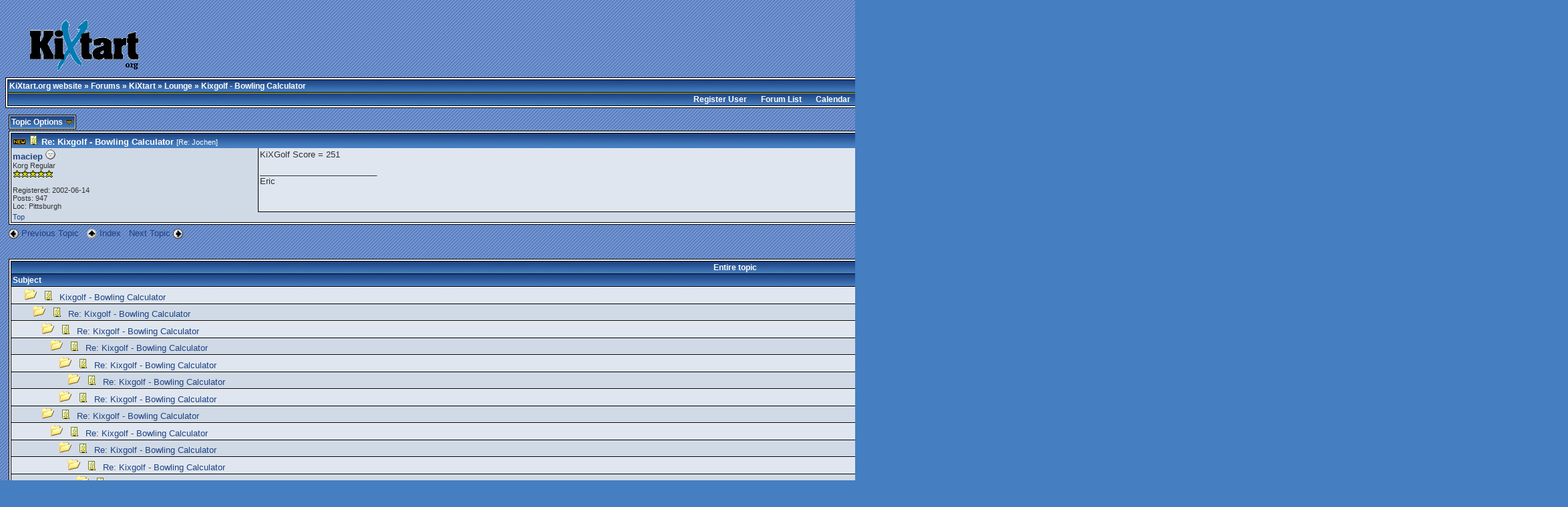

--- FILE ---
content_type: text/html; charset=iso-8859-1
request_url: http://kixtart.org/forums/ubbthreads.php?ubb=showthreaded&Number=200885
body_size: 12176
content:

<!DOCTYPE html PUBLIC "-//W3C//DTD XHTML 1.0 Transitional//EN" "http://www.w3.org/TR/xhtml1/DTD/xhtml1-transitional.dtd">
<html dir="ltr">
<head>
<meta name="generator" content="UBB.threads 7.2.2" />

<style type="text/css">
.popup_menu a,
.popup_menu label { display: block; padding: 2px; cursor: pointer; }
.ubbcode-pre {
	font-family: monospace;
	white-space: pre;
}
pre {
margin: 0px;
}
</style>

<link rel="alternate" type="application/rss+xml" title="Korg Board Feeder" href="http://www.kixtart.org/forums/cache/global_rss10.xml">
<link rel="shortcut icon" href="/forums/images/general/default/favico.ico" />
<meta name="robots" content="index, follow" />

<meta http-equiv="Content-Type" content="text/html; charset=iso-8859-1" />
<link rel="stylesheet" href="/forums/styles/koniro_1462819959.css" type="text/css" />
<link rel="shortcut icon" href="/forums/images/general/default/favicon.ico" />
<link rel="alternate" type="application/rss+xml" title="RSS Feed for General Discussions" href="http://www.kixtart.org/forums/cache/rss9.xml" />
<script type="text/javascript" src="/forums/ubb_js/quickquote.js"></script>
<script type="text/javascript" src="/forums/ubb_js/image.js"></script>
<script type="text/javascript" src="/forums/ubb_js/ubb_jslib.js"></script>
<script language="javascript" type="text/javascript">
var baseurl = "/forums";
var fullurl = "http://www.kixtart.org/forums";
var imagedir = "general/default";
var myUid = ''; // Don't get excited, you can't exploit this :D
var submitClicked = "Your post is already being submitted.  The submit button is now disabled.";
var open_block = new Image();
open_block.src = "/forums/images/general/default/toggle_open.gif";
var closed_block = new Image();
closed_block.src = "/forums/images/general/default/toggle_closed.gif";
var loadingpreview = "Loading Preview....";
var today = '20';
</script>
<title>Kixgolf - Bowling Calculator - KiXtart.org - official site</title>
</head>
<body onload="" onclick="if(event.which!=3){clearMenus(event)}" onunload='clearSubmit()'>
<a name="top"></a>
<br />
<table border="0" cellpadding="1" cellspacing="0" width="95%" class="tablesurround" align="center"> 
 <tr> 
  <td align="center"> 
   <table border="0" cellpadding="1" cellspacing="0" width="100%" class="tableborders" align="center" valign="bottom"> 
    <tr>
     <td align="center"> 
      <table border="0" cellpadding="2" cellspacing="0" width="100%" class="darktable"> 
       <tr>  
        <td class="welcome">
         <img src="/images/logo_kixtart.org.gif">
        </td>
        <td>
<script type="text/javascript"><!--
google_ad_client = "pub-7377574264531671";
/* KiXtart.org boven */
google_ad_slot = "5642296610";
google_ad_width = 468;
google_ad_height = 60;
//-->
</script>
<script type="text/javascript"
src="http://pagead2.googlesyndication.com/pagead/show_ads.js">
</script>
        </td> 
       </tr> 
      </table>
     </td> 
    </tr> 
   </table> 
  </td> 
 </tr> 
</table> 
<!-- hmm -->



<table border="0" align="center" width="100%" cellpadding="0" cellspacing="0">
<tr>
<td>
<table width="100%" class="t_outer" cellpadding="0" cellspacing="0">
<tr>
<td>
<table width="100%" class="t_inner" cellpadding="0" cellspacing="1">
<tr>
<td class="breadcrumbs">
<span style="float:right">You are not logged in. [<a href="/forums/ubbthreads.php?ubb=login">Log In</a>]
</span>
<span style="float:left">
<a href="http://www.kixtart.org/">KiXtart.org website</a>
 &raquo;  <a href="/forums/ubbthreads.php?ubb=cfrm">Forums</a> &raquo; <a href="/forums/ubbthreads.php?ubb=cfrm&amp;c=2">KiXtart</a> &raquo; <a href="/forums/ubbthreads.php?ubb=postlist&amp;Board=9">Lounge</a> &raquo; Kixgolf - Bowling Calculator
 
</span>
</td>
</tr>
<tr>
<td class="navigation">
<a href="/forums/ubbthreads.php?ubb=newuser">Register User</a> &nbsp; &nbsp; &nbsp; 
<a href="/forums/ubbthreads.php?ubb=cfrm">Forum List</a> &nbsp; &nbsp; &nbsp; 
<a href="/forums/ubbthreads.php?ubb=calendar">Calendar</a> &nbsp; &nbsp; &nbsp; 
<a href="/forums/ubbthreads.php?ubb=faq">FAQ</a>
</td>
</tr>
</table>
</td>
</tr>
</table>


</td>
</tr>
<tr>
<td>

<table border="0" width="100%" cellpadding="0" cellspacing="0" style="margin-top: -5px">

<tr><td width="85%" class="body_col" valign="top">


<span style="float: right">


<table class="t_standard">
<tr>
<td class="tdheader">Page 1 of 10</td>
<td class="alt-2">1</td><td class="alt-1"><a href="/forums/ubbthreads.php?ubb=showthreaded&amp;Number=200885&amp;fpart=2">2</a></td><td class="alt-1"><a href="/forums/ubbthreads.php?ubb=showthreaded&amp;Number=200885&amp;fpart=3">3</a></td><td class="alt-1"><a href="/forums/ubbthreads.php?ubb=showthreaded&amp;Number=200885&amp;fpart=4">4</a></td><td class="alt-1"><a href="/forums/ubbthreads.php?ubb=showthreaded&amp;Number=200885&amp;fpart=5">5</a></td><td class="alt-1"><a href="/forums/ubbthreads.php?ubb=showthreaded&amp;Number=200885&amp;fpart=2">></a></td><td class="alt-1"><a href="/forums/ubbthreads.php?ubb=showthreaded&amp;Number=200885&amp;fpart=10">Last &raquo;</a></td>
</tr>
</table>
</span>

<table cellpadding="0" cellspacing="0" border="0">
<tr>


<td>
<table class="t_standard">
<tr>
<td class="tdheader" style="cursor: pointer" id="options_control" onclick="showHideMenu('options_control','options_popup')">
Topic Options <img style="vertical-align: middle" src="/forums/images/general/default/toggle_open.gif" alt="" />
</td>
</tr>
</table>

</td>
<td>


</td>
<td>


</td>
</tr>
</table>

<div style="clear: both"></div>

<a name="Post200885"></a>


<table width="100%" class="t_outer" cellpadding="0" cellspacing="0">
<tr>
<td>
<table width="100%" class="t_inner" cellpadding="0" cellspacing="1">
<tr>
<td>
<table border="0" width="100%" cellspacing="0" cellpadding="0">
<tr>
<td colspan="2" class="subjecttable">
<span class="small" style="float:right">
<span id="number200885">#200885</span> - <span class="date">2010-11-29</span> <span class="time">04:00 PM</span> 
</span>
<img src="/forums/images/general/default/new.gif">
<a href="/forums/ubbthreads.php?ubb=showthreaded&Number=200885#Post200885"><img border="0" src="/forums/images/icons/default/book.gif"  alt="" /></a>
<b>
<span id="subject0">Re: Kixgolf - Bowling Calculator</span>
</b>

<span class="small">
[Re: <a href="/forums/ubbthreads.php?ubb=showthreaded&amp;Number=200883&amp;#Post200883" target="_new" title="[Re: #200883]" alt="[Re: #200883]" rel="nofollow"> Jochen</a>]
</span>
</td>
</tr>
<tr>
<td width="17%" valign="top" class="author-content">
<span style="display: none;" id="username200885">maciep</span> 
<b><span id="menu_control_200885"><a href="javascript:void(0);" onclick="showHideMenu('menu_control_200885','profile_popup_200885');">maciep</a> </span></b>
<img src="/forums/images/moods/default/offline.gif" alt="Offline" title="Offline" />
<br />
<span class="small">
Korg Regular
<br />
<img src="/forums/images/general/default/star.gif" title= "" alt="*" /><img src="/forums/images/general/default/star.gif" title= "" alt="*" /><img src="/forums/images/general/default/star.gif" title= "" alt="*" /><img src="/forums/images/general/default/star.gif" title= "" alt="*" /><img src="/forums/images/general/default/star.gif" title= "" alt="*" />
<br />

<br />
Registered:  2002-06-14
<br />
Posts: 947

<br />
Loc:  Pittsburgh



</span>
</td>
<td width="83%" class="post-content" valign="top">
<div class="post_inner">
<span id="body0">KiXGolf Score    = 251</span>



<span class="edited-wording"></span>
<div class="signature">
_________________________<br />
Eric
</div>
<br />
</div>
</td></tr>
<tr>
<td class="author-content small" valign="bottom">
<a href="#top">Top</a>
</td>
<td class="post-options" valign="bottom" align="right">







</td>
</tr>


</table>
</td>
</tr>
</table>
</td>
</tr>
</table>




<div style="margin-right: 3px; float: right;">
<span style="vertical-align: text-bottom">


<table class="t_standard">
<tr>
<td class="tdheader">Page 1 of 10</td>
<td class="alt-2">1</td><td class="alt-1"><a href="/forums/ubbthreads.php?ubb=showthreaded&amp;Number=200885&amp;fpart=2">2</a></td><td class="alt-1"><a href="/forums/ubbthreads.php?ubb=showthreaded&amp;Number=200885&amp;fpart=3">3</a></td><td class="alt-1"><a href="/forums/ubbthreads.php?ubb=showthreaded&amp;Number=200885&amp;fpart=4">4</a></td><td class="alt-1"><a href="/forums/ubbthreads.php?ubb=showthreaded&amp;Number=200885&amp;fpart=5">5</a></td><td class="alt-1"><a href="/forums/ubbthreads.php?ubb=showthreaded&amp;Number=200885&amp;fpart=2">></a></td><td class="alt-1"><a href="/forums/ubbthreads.php?ubb=showthreaded&amp;Number=200885&amp;fpart=10">Last &raquo;</a></td>
</tr>
</table>
</span>
</div>

<div>
<img style="vertical-align: middle" src="/forums/images/general/default/previous.gif" alt="Previous Topic" border="0" />
<a href="/forums/ubbthreads.php?ubb=grabnext&amp;Board=9&amp;mode=showthreaded&amp;sticky=0&amp;dir=new&amp;posted=1291654850&amp;" rel="nofollow">
Previous Topic</a>
&nbsp;

<img style="vertical-align: middle" src="/forums/images/general/default/all.gif" alt="View All Topics" border="0" />
<a href="/forums/ubbthreads.php?ubb=postlist&amp;Board=9&amp;page=1">
Index
</a>
&nbsp;

<a href="/forums/ubbthreads.php?ubb=grabnext&amp;Board=9&amp;mode=showthreaded&amp;sticky=0&amp;dir=old&amp;posted=1291654850&amp;" rel="nofollow">
Next Topic</a>
<img style="vertical-align: middle" src="/forums/images/general/default/next.gif" alt="Next Topic" border="0" />
&nbsp;


</div>


<br />


<div id="preview_area" style="display: none;">
<table width="100%" class="t_outer" cellpadding="0" cellspacing="0">
<tr>
<td>
<table width="100%" class="t_inner" cellpadding="0" cellspacing="1">
<tr>
<td class="tdheader">
Preview
</td>
</tr>
<tr>
<td class="alt-1">
<span id="preview_text">
</span>
</td>
</tr>
</table>
</td>
</tr>
</table>

</div>



<br />
<table width="100%" class="t_outer" cellpadding="0" cellspacing="0">
<tr>
<td>
<table width="100%" class="t_inner" cellpadding="0" cellspacing="1">
<tr>
<td align="center" colspan="3" class="tdheader">
Entire topic
</td>
</tr>
<tr>
<td width="50%" class="tdheader">
Subject
</td>
<td width="20%" class="tdheader">
Posted by
</td>
<td width="30%" class="tdheader">
Posted
</td>
</tr>

<tr>
<td class="alt-1">
<img alt="." src="/forums/images/general/default/blank.gif" width="13" height="1"  />
<img alt="" src="/forums/images/general/default/newfolder.gif"  />
<img alt="" src="/forums/images/icons/default/book.gif" hspace="5" />
<a href="/forums/ubbthreads.php?ubb=showthreaded&amp;Number=200825">
Kixgolf - Bowling Calculator
</a>
</td>
<td align="left" nowrap="nowrap" class="alt-1">
<a href="/forums/ubbthreads.php?ubb=showprofile&amp;User=3439" rel="nofollow"><span style="color:blue;">Allen</span></a><img src="/forums/images/general/default/adm.gif" alt="Administrator" border="0" />&nbsp;&nbsp;
</td>
<td nowrap="nowrap" class="alt-1">
<span class="date">2010-11-28</span> <span class="time">06:28 PM</span>
</td>
</tr>
<tr>
<td class="alt-2">
<img alt="." src="/forums/images/general/default/blank.gif" width="26" height="1"  />
<img alt="" src="/forums/images/general/default/newfolder.gif"  />
<img alt="" src="/forums/images/icons/default/book.gif" hspace="5" />
<a href="/forums/ubbthreads.php?ubb=showthreaded&amp;Number=200826">
Re: Kixgolf - Bowling Calculator
</a>
</td>
<td align="left" nowrap="nowrap" class="alt-2">
<a href="/forums/ubbthreads.php?ubb=showprofile&amp;User=3439" rel="nofollow"><span style="color:blue;">Allen</span></a><img src="/forums/images/general/default/adm.gif" alt="Administrator" border="0" />&nbsp;&nbsp;
</td>
<td nowrap="nowrap" class="alt-2">
<span class="date">2010-11-28</span> <span class="time">06:31 PM</span>
</td>
</tr>
<tr>
<td class="alt-1">
<img alt="." src="/forums/images/general/default/blank.gif" width="39" height="1"  />
<img alt="" src="/forums/images/general/default/newfolder.gif"  />
<img alt="" src="/forums/images/icons/default/book.gif" hspace="5" />
<a href="/forums/ubbthreads.php?ubb=showthreaded&amp;Number=201068">
Re: Kixgolf - Bowling Calculator
</a>
</td>
<td align="left" nowrap="nowrap" class="alt-1">
<a href="/forums/ubbthreads.php?ubb=showprofile&amp;User=29" rel="nofollow"><span style="color:#00AA00;">Jochen</span></a><img src="/forums/images/general/default/adm.gif" alt="Administrator" border="0" />&nbsp;&nbsp;
</td>
<td nowrap="nowrap" class="alt-1">
<span class="date">2010-12-06</span> <span class="time">05:39 PM</span>
</td>
</tr>
<tr>
<td class="alt-2">
<img alt="." src="/forums/images/general/default/blank.gif" width="52" height="1"  />
<img alt="" src="/forums/images/general/default/newfolder.gif"  />
<img alt="" src="/forums/images/icons/default/book.gif" hspace="5" />
<a href="/forums/ubbthreads.php?ubb=showthreaded&amp;Number=201069">
Re: Kixgolf - Bowling Calculator
</a>
</td>
<td align="left" nowrap="nowrap" class="alt-2">
<a href="/forums/ubbthreads.php?ubb=showprofile&amp;User=3439" rel="nofollow"><span style="color:blue;">Allen</span></a><img src="/forums/images/general/default/adm.gif" alt="Administrator" border="0" />&nbsp;&nbsp;
</td>
<td nowrap="nowrap" class="alt-2">
<span class="date">2010-12-06</span> <span class="time">05:41 PM</span>
</td>
</tr>
<tr>
<td class="alt-1">
<img alt="." src="/forums/images/general/default/blank.gif" width="65" height="1"  />
<img alt="" src="/forums/images/general/default/newfolder.gif"  />
<img alt="" src="/forums/images/icons/default/book.gif" hspace="5" />
<a href="/forums/ubbthreads.php?ubb=showthreaded&amp;Number=201071">
Re: Kixgolf - Bowling Calculator
</a>
</td>
<td align="left" nowrap="nowrap" class="alt-1">
<a href="/forums/ubbthreads.php?ubb=showprofile&amp;User=29" rel="nofollow"><span style="color:#00AA00;">Jochen</span></a><img src="/forums/images/general/default/adm.gif" alt="Administrator" border="0" />&nbsp;&nbsp;
</td>
<td nowrap="nowrap" class="alt-1">
<span class="date">2010-12-06</span> <span class="time">05:49 PM</span>
</td>
</tr>
<tr>
<td class="alt-2">
<img alt="." src="/forums/images/general/default/blank.gif" width="78" height="1"  />
<img alt="" src="/forums/images/general/default/newfolder.gif"  />
<img alt="" src="/forums/images/icons/default/book.gif" hspace="5" />
<a href="/forums/ubbthreads.php?ubb=showthreaded&amp;Number=201072">
Re: Kixgolf - Bowling Calculator
</a>
</td>
<td align="left" nowrap="nowrap" class="alt-2">
<a href="/forums/ubbthreads.php?ubb=showprofile&amp;User=3439" rel="nofollow"><span style="color:blue;">Allen</span></a><img src="/forums/images/general/default/adm.gif" alt="Administrator" border="0" />&nbsp;&nbsp;
</td>
<td nowrap="nowrap" class="alt-2">
<span class="date">2010-12-06</span> <span class="time">06:00 PM</span>
</td>
</tr>
<tr>
<td class="alt-1">
<img alt="." src="/forums/images/general/default/blank.gif" width="65" height="1"  />
<img alt="" src="/forums/images/general/default/newfolder.gif"  />
<img alt="" src="/forums/images/icons/default/book.gif" hspace="5" />
<a href="/forums/ubbthreads.php?ubb=showthreaded&amp;Number=201070">
Re: Kixgolf - Bowling Calculator
</a>
</td>
<td align="left" nowrap="nowrap" class="alt-1">
<a href="/forums/ubbthreads.php?ubb=showprofile&amp;User=1634" rel="nofollow">maciep</a>&nbsp;&nbsp;
</td>
<td nowrap="nowrap" class="alt-1">
<span class="date">2010-12-06</span> <span class="time">05:48 PM</span>
</td>
</tr>
<tr>
<td class="alt-2">
<img alt="." src="/forums/images/general/default/blank.gif" width="39" height="1"  />
<img alt="" src="/forums/images/general/default/newfolder.gif"  />
<img alt="" src="/forums/images/icons/default/book.gif" hspace="5" />
<a href="/forums/ubbthreads.php?ubb=showthreaded&amp;Number=200827">
Re: Kixgolf - Bowling Calculator
</a>
</td>
<td align="left" nowrap="nowrap" class="alt-2">
<a href="/forums/ubbthreads.php?ubb=showprofile&amp;User=3439" rel="nofollow"><span style="color:blue;">Allen</span></a><img src="/forums/images/general/default/adm.gif" alt="Administrator" border="0" />&nbsp;&nbsp;
</td>
<td nowrap="nowrap" class="alt-2">
<span class="date">2010-11-28</span> <span class="time">06:33 PM</span>
</td>
</tr>
<tr>
<td class="alt-1">
<img alt="." src="/forums/images/general/default/blank.gif" width="52" height="1"  />
<img alt="" src="/forums/images/general/default/newfolder.gif"  />
<img alt="" src="/forums/images/icons/default/book.gif" hspace="5" />
<a href="/forums/ubbthreads.php?ubb=showthreaded&amp;Number=200828">
Re: Kixgolf - Bowling Calculator
</a>
</td>
<td align="left" nowrap="nowrap" class="alt-1">
<a href="/forums/ubbthreads.php?ubb=showprofile&amp;User=119" rel="nofollow"><span style="color:blue;">Lonkero</span></a><img src="/forums/images/general/default/adm.gif" alt="Administrator" border="0" />&nbsp;&nbsp;
</td>
<td nowrap="nowrap" class="alt-1">
<span class="date">2010-11-28</span> <span class="time">06:43 PM</span>
</td>
</tr>
<tr>
<td class="alt-2">
<img alt="." src="/forums/images/general/default/blank.gif" width="65" height="1"  />
<img alt="" src="/forums/images/general/default/newfolder.gif"  />
<img alt="" src="/forums/images/icons/default/book.gif" hspace="5" />
<a href="/forums/ubbthreads.php?ubb=showthreaded&amp;Number=200829">
Re: Kixgolf - Bowling Calculator
</a>
</td>
<td align="left" nowrap="nowrap" class="alt-2">
<a href="/forums/ubbthreads.php?ubb=showprofile&amp;User=119" rel="nofollow"><span style="color:blue;">Lonkero</span></a><img src="/forums/images/general/default/adm.gif" alt="Administrator" border="0" />&nbsp;&nbsp;
</td>
<td nowrap="nowrap" class="alt-2">
<span class="date">2010-11-28</span> <span class="time">06:50 PM</span>
</td>
</tr>
<tr>
<td class="alt-1">
<img alt="." src="/forums/images/general/default/blank.gif" width="78" height="1"  />
<img alt="" src="/forums/images/general/default/newfolder.gif"  />
<img alt="" src="/forums/images/icons/default/book.gif" hspace="5" />
<a href="/forums/ubbthreads.php?ubb=showthreaded&amp;Number=200830">
Re: Kixgolf - Bowling Calculator
</a>
</td>
<td align="left" nowrap="nowrap" class="alt-1">
<a href="/forums/ubbthreads.php?ubb=showprofile&amp;User=119" rel="nofollow"><span style="color:blue;">Lonkero</span></a><img src="/forums/images/general/default/adm.gif" alt="Administrator" border="0" />&nbsp;&nbsp;
</td>
<td nowrap="nowrap" class="alt-1">
<span class="date">2010-11-28</span> <span class="time">06:53 PM</span>
</td>
</tr>
<tr>
<td class="alt-2">
<img alt="." src="/forums/images/general/default/blank.gif" width="91" height="1"  />
<img alt="" src="/forums/images/general/default/newfolder.gif"  />
<img alt="" src="/forums/images/icons/default/book.gif" hspace="5" />
<a href="/forums/ubbthreads.php?ubb=showthreaded&amp;Number=200832">
Re: Kixgolf - Bowling Calculator
</a>
</td>
<td align="left" nowrap="nowrap" class="alt-2">
<a href="/forums/ubbthreads.php?ubb=showprofile&amp;User=119" rel="nofollow"><span style="color:blue;">Lonkero</span></a><img src="/forums/images/general/default/adm.gif" alt="Administrator" border="0" />&nbsp;&nbsp;
</td>
<td nowrap="nowrap" class="alt-2">
<span class="date">2010-11-28</span> <span class="time">06:55 PM</span>
</td>
</tr>
<tr>
<td class="alt-1">
<img alt="." src="/forums/images/general/default/blank.gif" width="91" height="1"  />
<img alt="" src="/forums/images/general/default/newfolder.gif"  />
<img alt="" src="/forums/images/icons/default/book.gif" hspace="5" />
<a href="/forums/ubbthreads.php?ubb=showthreaded&amp;Number=200831">
Re: Kixgolf - Bowling Calculator
</a>
</td>
<td align="left" nowrap="nowrap" class="alt-1">
<a href="/forums/ubbthreads.php?ubb=showprofile&amp;User=3439" rel="nofollow"><span style="color:blue;">Allen</span></a><img src="/forums/images/general/default/adm.gif" alt="Administrator" border="0" />&nbsp;&nbsp;
</td>
<td nowrap="nowrap" class="alt-1">
<span class="date">2010-11-28</span> <span class="time">06:55 PM</span>
</td>
</tr>
<tr>
<td class="alt-2">
<img alt="." src="/forums/images/general/default/blank.gif" width="104" height="1"  />
<img alt="" src="/forums/images/general/default/newfolder.gif"  />
<img alt="" src="/forums/images/icons/default/shocked.gif" hspace="5" />
<a href="/forums/ubbthreads.php?ubb=showthreaded&amp;Number=200833">
Re: Kixgolf - Bowling Calculator
</a>
</td>
<td align="left" nowrap="nowrap" class="alt-2">
<a href="/forums/ubbthreads.php?ubb=showprofile&amp;User=29" rel="nofollow"><span style="color:#00AA00;">Jochen</span></a><img src="/forums/images/general/default/adm.gif" alt="Administrator" border="0" />&nbsp;&nbsp;
</td>
<td nowrap="nowrap" class="alt-2">
<span class="date">2010-11-28</span> <span class="time">07:00 PM</span>
</td>
</tr>
<tr>
<td class="alt-1">
<img alt="." src="/forums/images/general/default/blank.gif" width="117" height="1"  />
<img alt="" src="/forums/images/general/default/newfolder.gif"  />
<img alt="" src="/forums/images/icons/default/book.gif" hspace="5" />
<a href="/forums/ubbthreads.php?ubb=showthreaded&amp;Number=200834">
Re: Kixgolf - Bowling Calculator
</a>
</td>
<td align="left" nowrap="nowrap" class="alt-1">
<a href="/forums/ubbthreads.php?ubb=showprofile&amp;User=9247" rel="nofollow">Björn</a>&nbsp;&nbsp;
</td>
<td nowrap="nowrap" class="alt-1">
<span class="date">2010-11-28</span> <span class="time">07:05 PM</span>
</td>
</tr>
<tr>
<td class="alt-2">
<img alt="." src="/forums/images/general/default/blank.gif" width="130" height="1"  />
<img alt="" src="/forums/images/general/default/newfolder.gif"  />
<img alt="" src="/forums/images/icons/default/book.gif" hspace="5" />
<a href="/forums/ubbthreads.php?ubb=showthreaded&amp;Number=200837">
Re: Kixgolf - Bowling Calculator
</a>
</td>
<td align="left" nowrap="nowrap" class="alt-2">
<a href="/forums/ubbthreads.php?ubb=showprofile&amp;User=119" rel="nofollow"><span style="color:blue;">Lonkero</span></a><img src="/forums/images/general/default/adm.gif" alt="Administrator" border="0" />&nbsp;&nbsp;
</td>
<td nowrap="nowrap" class="alt-2">
<span class="date">2010-11-28</span> <span class="time">07:41 PM</span>
</td>
</tr>
<tr>
<td class="alt-1">
<img alt="." src="/forums/images/general/default/blank.gif" width="143" height="1"  />
<img alt="" src="/forums/images/general/default/newfolder.gif"  />
<img alt="" src="/forums/images/icons/default/book.gif" hspace="5" />
<a href="/forums/ubbthreads.php?ubb=showthreaded&amp;Number=200838">
Re: Kixgolf - Bowling Calculator
</a>
</td>
<td align="left" nowrap="nowrap" class="alt-1">
<a href="/forums/ubbthreads.php?ubb=showprofile&amp;User=119" rel="nofollow"><span style="color:blue;">Lonkero</span></a><img src="/forums/images/general/default/adm.gif" alt="Administrator" border="0" />&nbsp;&nbsp;
</td>
<td nowrap="nowrap" class="alt-1">
<span class="date">2010-11-28</span> <span class="time">08:12 PM</span>
</td>
</tr>
<tr>
<td class="alt-2">
<img alt="." src="/forums/images/general/default/blank.gif" width="156" height="1"  />
<img alt="" src="/forums/images/general/default/newfolder.gif"  />
<img alt="" src="/forums/images/icons/default/book.gif" hspace="5" />
<a href="/forums/ubbthreads.php?ubb=showthreaded&amp;Number=200840">
Re: Kixgolf - Bowling Calculator
</a>
</td>
<td align="left" nowrap="nowrap" class="alt-2">
<a href="/forums/ubbthreads.php?ubb=showprofile&amp;User=3439" rel="nofollow"><span style="color:blue;">Allen</span></a><img src="/forums/images/general/default/adm.gif" alt="Administrator" border="0" />&nbsp;&nbsp;
</td>
<td nowrap="nowrap" class="alt-2">
<span class="date">2010-11-28</span> <span class="time">08:24 PM</span>
</td>
</tr>
<tr>
<td class="alt-1">
<img alt="." src="/forums/images/general/default/blank.gif" width="169" height="1"  />
<img alt="" src="/forums/images/general/default/newfolder.gif"  />
<img alt="" src="/forums/images/icons/default/book.gif" hspace="5" />
<a href="/forums/ubbthreads.php?ubb=showthreaded&amp;Number=200841">
Re: Kixgolf - Bowling Calculator
</a>
</td>
<td align="left" nowrap="nowrap" class="alt-1">
<a href="/forums/ubbthreads.php?ubb=showprofile&amp;User=119" rel="nofollow"><span style="color:blue;">Lonkero</span></a><img src="/forums/images/general/default/adm.gif" alt="Administrator" border="0" />&nbsp;&nbsp;
</td>
<td nowrap="nowrap" class="alt-1">
<span class="date">2010-11-28</span> <span class="time">09:33 PM</span>
</td>
</tr>
<tr>
<td class="alt-2">
<img alt="." src="/forums/images/general/default/blank.gif" width="182" height="1"  />
<img alt="" src="/forums/images/general/default/newfolder.gif"  />
<img alt="" src="/forums/images/icons/default/book.gif" hspace="5" />
<a href="/forums/ubbthreads.php?ubb=showthreaded&amp;Number=200842">
Re: Kixgolf - Bowling Calculator
</a>
</td>
<td align="left" nowrap="nowrap" class="alt-2">
<a href="/forums/ubbthreads.php?ubb=showprofile&amp;User=119" rel="nofollow"><span style="color:blue;">Lonkero</span></a><img src="/forums/images/general/default/adm.gif" alt="Administrator" border="0" />&nbsp;&nbsp;
</td>
<td nowrap="nowrap" class="alt-2">
<span class="date">2010-11-28</span> <span class="time">09:35 PM</span>
</td>
</tr>
<tr>
<td class="alt-1">
<img alt="." src="/forums/images/general/default/blank.gif" width="195" height="1"  />
<img alt="" src="/forums/images/general/default/newfolder.gif"  />
<img alt="" src="/forums/images/icons/default/book.gif" hspace="5" />
<a href="/forums/ubbthreads.php?ubb=showthreaded&amp;Number=200843">
Re: Kixgolf - Bowling Calculator
</a>
</td>
<td align="left" nowrap="nowrap" class="alt-1">
<a href="/forums/ubbthreads.php?ubb=showprofile&amp;User=5605" rel="nofollow"><span style="color:#00AA00;">Benny69</span></a>&nbsp;&nbsp;
</td>
<td nowrap="nowrap" class="alt-1">
<span class="date">2010-11-28</span> <span class="time">09:42 PM</span>
</td>
</tr>
<tr>
<td class="alt-2">
<img alt="." src="/forums/images/general/default/blank.gif" width="208" height="1"  />
<img alt="" src="/forums/images/general/default/newfolder.gif"  />
<img alt="" src="/forums/images/icons/default/book.gif" hspace="5" />
<a href="/forums/ubbthreads.php?ubb=showthreaded&amp;Number=200844">
Re: Kixgolf - Bowling Calculator
</a>
</td>
<td align="left" nowrap="nowrap" class="alt-2">
<a href="/forums/ubbthreads.php?ubb=showprofile&amp;User=119" rel="nofollow"><span style="color:blue;">Lonkero</span></a><img src="/forums/images/general/default/adm.gif" alt="Administrator" border="0" />&nbsp;&nbsp;
</td>
<td nowrap="nowrap" class="alt-2">
<span class="date">2010-11-28</span> <span class="time">09:46 PM</span>
</td>
</tr>
<tr>
<td class="alt-1">
<img alt="." src="/forums/images/general/default/blank.gif" width="221" height="1"  />
<img alt="" src="/forums/images/general/default/newfolder.gif"  />
<img alt="" src="/forums/images/icons/default/book.gif" hspace="5" />
<a href="/forums/ubbthreads.php?ubb=showthreaded&amp;Number=200845">
Re: Kixgolf - Bowling Calculator
</a>
</td>
<td align="left" nowrap="nowrap" class="alt-1">
<a href="/forums/ubbthreads.php?ubb=showprofile&amp;User=119" rel="nofollow"><span style="color:blue;">Lonkero</span></a><img src="/forums/images/general/default/adm.gif" alt="Administrator" border="0" />&nbsp;&nbsp;
</td>
<td nowrap="nowrap" class="alt-1">
<span class="date">2010-11-28</span> <span class="time">09:51 PM</span>
</td>
</tr>
<tr>
<td class="alt-2">
<img alt="." src="/forums/images/general/default/blank.gif" width="234" height="1"  />
<img alt="" src="/forums/images/general/default/newfolder.gif"  />
<img alt="" src="/forums/images/icons/default/book.gif" hspace="5" />
<a href="/forums/ubbthreads.php?ubb=showthreaded&amp;Number=200846">
Re: Kixgolf - Bowling Calculator
</a>
</td>
<td align="left" nowrap="nowrap" class="alt-2">
<a href="/forums/ubbthreads.php?ubb=showprofile&amp;User=119" rel="nofollow"><span style="color:blue;">Lonkero</span></a><img src="/forums/images/general/default/adm.gif" alt="Administrator" border="0" />&nbsp;&nbsp;
</td>
<td nowrap="nowrap" class="alt-2">
<span class="date">2010-11-28</span> <span class="time">09:59 PM</span>
</td>
</tr>
<tr>
<td class="alt-1">
<img alt="." src="/forums/images/general/default/blank.gif" width="247" height="1"  />
<img alt="" src="/forums/images/general/default/newfolder.gif"  />
<img alt="" src="/forums/images/icons/default/book.gif" hspace="5" />
<a href="/forums/ubbthreads.php?ubb=showthreaded&amp;Number=200847">
Re: Kixgolf - Bowling Calculator
</a>
</td>
<td align="left" nowrap="nowrap" class="alt-1">
<a href="/forums/ubbthreads.php?ubb=showprofile&amp;User=119" rel="nofollow"><span style="color:blue;">Lonkero</span></a><img src="/forums/images/general/default/adm.gif" alt="Administrator" border="0" />&nbsp;&nbsp;
</td>
<td nowrap="nowrap" class="alt-1">
<span class="date">2010-11-28</span> <span class="time">10:04 PM</span>
</td>
</tr>
<tr>
<td class="alt-2">
<img alt="." src="/forums/images/general/default/blank.gif" width="260" height="1"  />
<img alt="" src="/forums/images/general/default/newfolder.gif"  />
<img alt="" src="/forums/images/icons/default/book.gif" hspace="5" />
<a href="/forums/ubbthreads.php?ubb=showthreaded&amp;Number=200848">
Re: Kixgolf - Bowling Calculator
</a>
</td>
<td align="left" nowrap="nowrap" class="alt-2">
<a href="/forums/ubbthreads.php?ubb=showprofile&amp;User=119" rel="nofollow"><span style="color:blue;">Lonkero</span></a><img src="/forums/images/general/default/adm.gif" alt="Administrator" border="0" />&nbsp;&nbsp;
</td>
<td nowrap="nowrap" class="alt-2">
<span class="date">2010-11-28</span> <span class="time">10:06 PM</span>
</td>
</tr>
<tr>
<td class="alt-1">
<img alt="." src="/forums/images/general/default/blank.gif" width="273" height="1"  />
<img alt="" src="/forums/images/general/default/newfolder.gif"  />
<img alt="" src="/forums/images/icons/default/book.gif" hspace="5" />
<a href="/forums/ubbthreads.php?ubb=showthreaded&amp;Number=200849">
Re: Kixgolf - Bowling Calculator
</a>
</td>
<td align="left" nowrap="nowrap" class="alt-1">
<a href="/forums/ubbthreads.php?ubb=showprofile&amp;User=119" rel="nofollow"><span style="color:blue;">Lonkero</span></a><img src="/forums/images/general/default/adm.gif" alt="Administrator" border="0" />&nbsp;&nbsp;
</td>
<td nowrap="nowrap" class="alt-1">
<span class="date">2010-11-28</span> <span class="time">10:10 PM</span>
</td>
</tr>
<tr>
<td class="alt-2">
<img alt="." src="/forums/images/general/default/blank.gif" width="286" height="1"  />
<img alt="" src="/forums/images/general/default/newfolder.gif"  />
<img alt="" src="/forums/images/icons/default/book.gif" hspace="5" />
<a href="/forums/ubbthreads.php?ubb=showthreaded&amp;Number=200850">
Re: Kixgolf - Bowling Calculator
</a>
</td>
<td align="left" nowrap="nowrap" class="alt-2">
<a href="/forums/ubbthreads.php?ubb=showprofile&amp;User=119" rel="nofollow"><span style="color:blue;">Lonkero</span></a><img src="/forums/images/general/default/adm.gif" alt="Administrator" border="0" />&nbsp;&nbsp;
</td>
<td nowrap="nowrap" class="alt-2">
<span class="date">2010-11-28</span> <span class="time">10:29 PM</span>
</td>
</tr>
<tr>
<td class="alt-1">
<img alt="." src="/forums/images/general/default/blank.gif" width="299" height="1"  />
<img alt="" src="/forums/images/general/default/newfolder.gif"  />
<img alt="" src="/forums/images/icons/default/book.gif" hspace="5" />
<a href="/forums/ubbthreads.php?ubb=showthreaded&amp;Number=200851">
Re: Kixgolf - Bowling Calculator
</a>
</td>
<td align="left" nowrap="nowrap" class="alt-1">
<a href="/forums/ubbthreads.php?ubb=showprofile&amp;User=119" rel="nofollow"><span style="color:blue;">Lonkero</span></a><img src="/forums/images/general/default/adm.gif" alt="Administrator" border="0" />&nbsp;&nbsp;
</td>
<td nowrap="nowrap" class="alt-1">
<span class="date">2010-11-28</span> <span class="time">10:32 PM</span>
</td>
</tr>
<tr>
<td class="alt-2">
<img alt="." src="/forums/images/general/default/blank.gif" width="312" height="1"  />
<img alt="" src="/forums/images/general/default/newfolder.gif"  />
<img alt="" src="/forums/images/icons/default/book.gif" hspace="5" />
<a href="/forums/ubbthreads.php?ubb=showthreaded&amp;Number=200852">
Re: Kixgolf - Bowling Calculator
</a>
</td>
<td align="left" nowrap="nowrap" class="alt-2">
<a href="/forums/ubbthreads.php?ubb=showprofile&amp;User=119" rel="nofollow"><span style="color:blue;">Lonkero</span></a><img src="/forums/images/general/default/adm.gif" alt="Administrator" border="0" />&nbsp;&nbsp;
</td>
<td nowrap="nowrap" class="alt-2">
<span class="date">2010-11-28</span> <span class="time">10:39 PM</span>
</td>
</tr>
<tr>
<td class="alt-1">
<img alt="." src="/forums/images/general/default/blank.gif" width="325" height="1"  />
<img alt="" src="/forums/images/general/default/newfolder.gif"  />
<img alt="" src="/forums/images/icons/default/book.gif" hspace="5" />
<a href="/forums/ubbthreads.php?ubb=showthreaded&amp;Number=200853">
Re: Kixgolf - Bowling Calculator
</a>
</td>
<td align="left" nowrap="nowrap" class="alt-1">
<a href="/forums/ubbthreads.php?ubb=showprofile&amp;User=119" rel="nofollow"><span style="color:blue;">Lonkero</span></a><img src="/forums/images/general/default/adm.gif" alt="Administrator" border="0" />&nbsp;&nbsp;
</td>
<td nowrap="nowrap" class="alt-1">
<span class="date">2010-11-28</span> <span class="time">10:42 PM</span>
</td>
</tr>
<tr>
<td class="alt-2">
<img alt="." src="/forums/images/general/default/blank.gif" width="338" height="1"  />
<img alt="" src="/forums/images/general/default/newfolder.gif"  />
<img alt="" src="/forums/images/icons/default/book.gif" hspace="5" />
<a href="/forums/ubbthreads.php?ubb=showthreaded&amp;Number=200854">
Re: Kixgolf - Bowling Calculator
</a>
</td>
<td align="left" nowrap="nowrap" class="alt-2">
<a href="/forums/ubbthreads.php?ubb=showprofile&amp;User=119" rel="nofollow"><span style="color:blue;">Lonkero</span></a><img src="/forums/images/general/default/adm.gif" alt="Administrator" border="0" />&nbsp;&nbsp;
</td>
<td nowrap="nowrap" class="alt-2">
<span class="date">2010-11-28</span> <span class="time">10:46 PM</span>
</td>
</tr>
<tr>
<td class="alt-1">
<img alt="." src="/forums/images/general/default/blank.gif" width="351" height="1"  />
<img alt="" src="/forums/images/general/default/newfolder.gif"  />
<img alt="" src="/forums/images/icons/default/book.gif" hspace="5" />
<a href="/forums/ubbthreads.php?ubb=showthreaded&amp;Number=200855">
Re: Kixgolf - Bowling Calculator
</a>
</td>
<td align="left" nowrap="nowrap" class="alt-1">
<a href="/forums/ubbthreads.php?ubb=showprofile&amp;User=119" rel="nofollow"><span style="color:blue;">Lonkero</span></a><img src="/forums/images/general/default/adm.gif" alt="Administrator" border="0" />&nbsp;&nbsp;
</td>
<td nowrap="nowrap" class="alt-1">
<span class="date">2010-11-28</span> <span class="time">10:56 PM</span>
</td>
</tr>
<tr>
<td class="alt-2">
<img alt="." src="/forums/images/general/default/blank.gif" width="364" height="1"  />
<img alt="" src="/forums/images/general/default/newfolder.gif"  />
<img alt="" src="/forums/images/icons/default/book.gif" hspace="5" />
<a href="/forums/ubbthreads.php?ubb=showthreaded&amp;Number=200856">
Re: Kixgolf - Bowling Calculator
</a>
</td>
<td align="left" nowrap="nowrap" class="alt-2">
<a href="/forums/ubbthreads.php?ubb=showprofile&amp;User=119" rel="nofollow"><span style="color:blue;">Lonkero</span></a><img src="/forums/images/general/default/adm.gif" alt="Administrator" border="0" />&nbsp;&nbsp;
</td>
<td nowrap="nowrap" class="alt-2">
<span class="date">2010-11-28</span> <span class="time">11:01 PM</span>
</td>
</tr>
<tr>
<td class="alt-1">
<img alt="." src="/forums/images/general/default/blank.gif" width="377" height="1"  />
<img alt="" src="/forums/images/general/default/newfolder.gif"  />
<img alt="" src="/forums/images/icons/default/book.gif" hspace="5" />
<a href="/forums/ubbthreads.php?ubb=showthreaded&amp;Number=200857">
Re: Kixgolf - Bowling Calculator
</a>
</td>
<td align="left" nowrap="nowrap" class="alt-1">
<a href="/forums/ubbthreads.php?ubb=showprofile&amp;User=119" rel="nofollow"><span style="color:blue;">Lonkero</span></a><img src="/forums/images/general/default/adm.gif" alt="Administrator" border="0" />&nbsp;&nbsp;
</td>
<td nowrap="nowrap" class="alt-1">
<span class="date">2010-11-28</span> <span class="time">11:20 PM</span>
</td>
</tr>
<tr>
<td class="alt-2">
<img alt="." src="/forums/images/general/default/blank.gif" width="390" height="1"  />
<img alt="" src="/forums/images/general/default/newfolder.gif"  />
<img alt="" src="/forums/images/icons/default/book.gif" hspace="5" />
<a href="/forums/ubbthreads.php?ubb=showthreaded&amp;Number=200858">
Re: Kixgolf - Bowling Calculator
</a>
</td>
<td align="left" nowrap="nowrap" class="alt-2">
<a href="/forums/ubbthreads.php?ubb=showprofile&amp;User=119" rel="nofollow"><span style="color:blue;">Lonkero</span></a><img src="/forums/images/general/default/adm.gif" alt="Administrator" border="0" />&nbsp;&nbsp;
</td>
<td nowrap="nowrap" class="alt-2">
<span class="date">2010-11-29</span> <span class="time">12:00 AM</span>
</td>
</tr>
<tr>
<td class="alt-1">
<img alt="." src="/forums/images/general/default/blank.gif" width="403" height="1"  />
<img alt="" src="/forums/images/general/default/newfolder.gif"  />
<img alt="" src="/forums/images/icons/default/book.gif" hspace="5" />
<a href="/forums/ubbthreads.php?ubb=showthreaded&amp;Number=200859">
Re: Kixgolf - Bowling Calculator
</a>
</td>
<td align="left" nowrap="nowrap" class="alt-1">
<a href="/forums/ubbthreads.php?ubb=showprofile&amp;User=119" rel="nofollow"><span style="color:blue;">Lonkero</span></a><img src="/forums/images/general/default/adm.gif" alt="Administrator" border="0" />&nbsp;&nbsp;
</td>
<td nowrap="nowrap" class="alt-1">
<span class="date">2010-11-29</span> <span class="time">12:04 AM</span>
</td>
</tr>
<tr>
<td class="alt-2">
<img alt="." src="/forums/images/general/default/blank.gif" width="416" height="1"  />
<img alt="" src="/forums/images/general/default/newfolder.gif"  />
<img alt="" src="/forums/images/icons/default/book.gif" hspace="5" />
<a href="/forums/ubbthreads.php?ubb=showthreaded&amp;Number=200860">
Re: Kixgolf - Bowling Calculator
</a>
</td>
<td align="left" nowrap="nowrap" class="alt-2">
<a href="/forums/ubbthreads.php?ubb=showprofile&amp;User=119" rel="nofollow"><span style="color:blue;">Lonkero</span></a><img src="/forums/images/general/default/adm.gif" alt="Administrator" border="0" />&nbsp;&nbsp;
</td>
<td nowrap="nowrap" class="alt-2">
<span class="date">2010-11-29</span> <span class="time">12:30 AM</span>
</td>
</tr>
<tr>
<td class="alt-1">
<img alt="." src="/forums/images/general/default/blank.gif" width="429" height="1"  />
<img alt="" src="/forums/images/general/default/newfolder.gif"  />
<img alt="" src="/forums/images/icons/default/book.gif" hspace="5" />
<a href="/forums/ubbthreads.php?ubb=showthreaded&amp;Number=200862">
Re: Kixgolf - Bowling Calculator
</a>
</td>
<td align="left" nowrap="nowrap" class="alt-1">
<a href="/forums/ubbthreads.php?ubb=showprofile&amp;User=119" rel="nofollow"><span style="color:blue;">Lonkero</span></a><img src="/forums/images/general/default/adm.gif" alt="Administrator" border="0" />&nbsp;&nbsp;
</td>
<td nowrap="nowrap" class="alt-1">
<span class="date">2010-11-29</span> <span class="time">01:30 AM</span>
</td>
</tr>
<tr>
<td class="alt-2">
<img alt="." src="/forums/images/general/default/blank.gif" width="442" height="1"  />
<img alt="" src="/forums/images/general/default/newfolder.gif"  />
<img alt="" src="/forums/images/icons/default/book.gif" hspace="5" />
<a href="/forums/ubbthreads.php?ubb=showthreaded&amp;Number=200863">
Re: Kixgolf - Bowling Calculator
</a>
</td>
<td align="left" nowrap="nowrap" class="alt-2">
<a href="/forums/ubbthreads.php?ubb=showprofile&amp;User=119" rel="nofollow"><span style="color:blue;">Lonkero</span></a><img src="/forums/images/general/default/adm.gif" alt="Administrator" border="0" />&nbsp;&nbsp;
</td>
<td nowrap="nowrap" class="alt-2">
<span class="date">2010-11-29</span> <span class="time">01:33 AM</span>
</td>
</tr>
<tr>
<td class="alt-1">
<img alt="." src="/forums/images/general/default/blank.gif" width="455" height="1"  />
<img alt="" src="/forums/images/general/default/newfolder.gif"  />
<img alt="" src="/forums/images/icons/default/book.gif" hspace="5" />
<a href="/forums/ubbthreads.php?ubb=showthreaded&amp;Number=200864">
Re: Kixgolf - Bowling Calculator
</a>
</td>
<td align="left" nowrap="nowrap" class="alt-1">
<a href="/forums/ubbthreads.php?ubb=showprofile&amp;User=119" rel="nofollow"><span style="color:blue;">Lonkero</span></a><img src="/forums/images/general/default/adm.gif" alt="Administrator" border="0" />&nbsp;&nbsp;
</td>
<td nowrap="nowrap" class="alt-1">
<span class="date">2010-11-29</span> <span class="time">01:43 AM</span>
</td>
</tr>
<tr>
<td class="alt-2">
<img alt="." src="/forums/images/general/default/blank.gif" width="468" height="1"  />
<img alt="" src="/forums/images/general/default/newfolder.gif"  />
<img alt="" src="/forums/images/icons/default/book.gif" hspace="5" />
<a href="/forums/ubbthreads.php?ubb=showthreaded&amp;Number=200865">
Re: Kixgolf - Bowling Calculator
</a>
</td>
<td align="left" nowrap="nowrap" class="alt-2">
<a href="/forums/ubbthreads.php?ubb=showprofile&amp;User=119" rel="nofollow"><span style="color:blue;">Lonkero</span></a><img src="/forums/images/general/default/adm.gif" alt="Administrator" border="0" />&nbsp;&nbsp;
</td>
<td nowrap="nowrap" class="alt-2">
<span class="date">2010-11-29</span> <span class="time">01:52 AM</span>
</td>
</tr>
<tr>
<td class="alt-1">
<img alt="." src="/forums/images/general/default/blank.gif" width="481" height="1"  />
<img alt="" src="/forums/images/general/default/newfolder.gif"  />
<img alt="" src="/forums/images/icons/default/book.gif" hspace="5" />
<a href="/forums/ubbthreads.php?ubb=showthreaded&amp;Number=200866">
Re: Kixgolf - Bowling Calculator
</a>
</td>
<td align="left" nowrap="nowrap" class="alt-1">
<a href="/forums/ubbthreads.php?ubb=showprofile&amp;User=119" rel="nofollow"><span style="color:blue;">Lonkero</span></a><img src="/forums/images/general/default/adm.gif" alt="Administrator" border="0" />&nbsp;&nbsp;
</td>
<td nowrap="nowrap" class="alt-1">
<span class="date">2010-11-29</span> <span class="time">01:56 AM</span>
</td>
</tr>
<tr>
<td class="alt-2">
<img alt="." src="/forums/images/general/default/blank.gif" width="494" height="1"  />
<img alt="" src="/forums/images/general/default/newfolder.gif"  />
<img alt="" src="/forums/images/icons/default/book.gif" hspace="5" />
<a href="/forums/ubbthreads.php?ubb=showthreaded&amp;Number=200867">
Re: Kixgolf - Bowling Calculator
</a>
</td>
<td align="left" nowrap="nowrap" class="alt-2">
<a href="/forums/ubbthreads.php?ubb=showprofile&amp;User=1634" rel="nofollow">maciep</a>&nbsp;&nbsp;
</td>
<td nowrap="nowrap" class="alt-2">
<span class="date">2010-11-29</span> <span class="time">03:29 AM</span>
</td>
</tr>
<tr>
<td class="alt-1">
<img alt="." src="/forums/images/general/default/blank.gif" width="507" height="1"  />
<img alt="" src="/forums/images/general/default/newfolder.gif"  />
<img alt="" src="/forums/images/icons/default/book.gif" hspace="5" />
<a href="/forums/ubbthreads.php?ubb=showthreaded&amp;Number=200868">
Re: Kixgolf - Bowling Calculator
</a>
</td>
<td align="left" nowrap="nowrap" class="alt-1">
<a href="/forums/ubbthreads.php?ubb=showprofile&amp;User=1634" rel="nofollow">maciep</a>&nbsp;&nbsp;
</td>
<td nowrap="nowrap" class="alt-1">
<span class="date">2010-11-29</span> <span class="time">03:55 AM</span>
</td>
</tr>
<tr>
<td class="alt-2">
<img alt="." src="/forums/images/general/default/blank.gif" width="520" height="1"  />
<img alt="" src="/forums/images/general/default/newfolder.gif"  />
<img alt="" src="/forums/images/icons/default/lightbulb.gif" hspace="5" />
<a href="/forums/ubbthreads.php?ubb=showthreaded&amp;Number=200872">
Re: Kixgolf - Bowling Calculator
</a>
</td>
<td align="left" nowrap="nowrap" class="alt-2">
<a href="/forums/ubbthreads.php?ubb=showprofile&amp;User=29" rel="nofollow"><span style="color:#00AA00;">Jochen</span></a><img src="/forums/images/general/default/adm.gif" alt="Administrator" border="0" />&nbsp;&nbsp;
</td>
<td nowrap="nowrap" class="alt-2">
<span class="date">2010-11-29</span> <span class="time">10:09 AM</span>
</td>
</tr>
<tr>
<td class="alt-1">
<img alt="." src="/forums/images/general/default/blank.gif" width="533" height="1"  />
<img alt="" src="/forums/images/general/default/newfolder.gif"  />
<img alt="" src="/forums/images/icons/default/mad.gif" hspace="5" />
<a href="/forums/ubbthreads.php?ubb=showthreaded&amp;Number=200879">
Re: Kixgolf - Bowling Calculator
</a>
</td>
<td align="left" nowrap="nowrap" class="alt-1">
<a href="/forums/ubbthreads.php?ubb=showprofile&amp;User=29" rel="nofollow"><span style="color:#00AA00;">Jochen</span></a><img src="/forums/images/general/default/adm.gif" alt="Administrator" border="0" />&nbsp;&nbsp;
</td>
<td nowrap="nowrap" class="alt-1">
<span class="date">2010-11-29</span> <span class="time">02:46 PM</span>
</td>
</tr>
<tr>
<td class="alt-2">
<img alt="." src="/forums/images/general/default/blank.gif" width="546" height="1"  />
<img alt="" src="/forums/images/general/default/newfolder.gif"  />
<img alt="" src="/forums/images/icons/default/book.gif" hspace="5" />
<a href="/forums/ubbthreads.php?ubb=showthreaded&amp;Number=200882">
Re: Kixgolf - Bowling Calculator
</a>
</td>
<td align="left" nowrap="nowrap" class="alt-2">
<a href="/forums/ubbthreads.php?ubb=showprofile&amp;User=1634" rel="nofollow">maciep</a>&nbsp;&nbsp;
</td>
<td nowrap="nowrap" class="alt-2">
<span class="date">2010-11-29</span> <span class="time">03:51 PM</span>
</td>
</tr>
<tr>
<td class="alt-1">
<img alt="." src="/forums/images/general/default/blank.gif" width="546" height="1"  />
<img alt="" src="/forums/images/general/default/newfolder.gif"  />
<img alt="" src="/forums/images/icons/default/book.gif" hspace="5" />
<a href="/forums/ubbthreads.php?ubb=showthreaded&amp;Number=200881">
Re: Kixgolf - Bowling Calculator
</a>
</td>
<td align="left" nowrap="nowrap" class="alt-1">
<a href="/forums/ubbthreads.php?ubb=showprofile&amp;User=119" rel="nofollow"><span style="color:blue;">Lonkero</span></a><img src="/forums/images/general/default/adm.gif" alt="Administrator" border="0" />&nbsp;&nbsp;
</td>
<td nowrap="nowrap" class="alt-1">
<span class="date">2010-11-29</span> <span class="time">03:50 PM</span>
</td>
</tr>
<tr>
<td class="alt-2">
<img alt="." src="/forums/images/general/default/blank.gif" width="559" height="1"  />
<img alt="" src="/forums/images/general/default/newfolder.gif"  />
<img alt="" src="/forums/images/icons/default/book.gif" hspace="5" />
<a href="/forums/ubbthreads.php?ubb=showthreaded&amp;Number=200883">
Re: Kixgolf - Bowling Calculator
</a>
</td>
<td align="left" nowrap="nowrap" class="alt-2">
<a href="/forums/ubbthreads.php?ubb=showprofile&amp;User=29" rel="nofollow"><span style="color:#00AA00;">Jochen</span></a><img src="/forums/images/general/default/adm.gif" alt="Administrator" border="0" />&nbsp;&nbsp;
</td>
<td nowrap="nowrap" class="alt-2">
<span class="date">2010-11-29</span> <span class="time">03:54 PM</span>
</td>
</tr>
<tr>
<td class="alt-1">
<img alt="." src="/forums/images/general/default/blank.gif" width="572" height="1"  />
<img alt="" src="/forums/images/general/default/nonewfolder.gif"  />
<img alt="" src="/forums/images/icons/default/book.gif" hspace="5" />

Re: Kixgolf - Bowling Calculator

</td>
<td align="left" nowrap="nowrap" class="alt-1">
<a href="/forums/ubbthreads.php?ubb=showprofile&amp;User=1634" rel="nofollow">maciep</a>&nbsp;&nbsp;
</td>
<td nowrap="nowrap" class="alt-1">
<span class="date">2010-11-29</span> <span class="time">04:00 PM</span>
</td>
</tr>
<tr>
<td class="alt-2">
<img alt="." src="/forums/images/general/default/blank.gif" width="585" height="1"  />
<img alt="" src="/forums/images/general/default/newfolder.gif"  />
<img alt="" src="/forums/images/icons/default/book.gif" hspace="5" />
<a href="/forums/ubbthreads.php?ubb=showthreaded&amp;Number=200886">
Re: Kixgolf - Bowling Calculator
</a>
</td>
<td align="left" nowrap="nowrap" class="alt-2">
<a href="/forums/ubbthreads.php?ubb=showprofile&amp;User=1634" rel="nofollow">maciep</a>&nbsp;&nbsp;
</td>
<td nowrap="nowrap" class="alt-2">
<span class="date">2010-11-29</span> <span class="time">04:09 PM</span>
</td>
</tr>
<tr>
<td class="alt-1">
<img alt="." src="/forums/images/general/default/blank.gif" width="598" height="1"  />
<img alt="" src="/forums/images/general/default/newfolder.gif"  />
<img alt="" src="/forums/images/icons/default/book.gif" hspace="5" />
<a href="/forums/ubbthreads.php?ubb=showthreaded&amp;Number=200888">
Re: Kixgolf - Bowling Calculator
</a>
</td>
<td align="left" nowrap="nowrap" class="alt-1">
<a href="/forums/ubbthreads.php?ubb=showprofile&amp;User=1634" rel="nofollow">maciep</a>&nbsp;&nbsp;
</td>
<td nowrap="nowrap" class="alt-1">
<span class="date">2010-11-29</span> <span class="time">04:19 PM</span>
</td>
</tr>
<tr>
<td class="alt-2">
<img alt="." src="/forums/images/general/default/blank.gif" width="611" height="1"  />
<img alt="" src="/forums/images/general/default/newfolder.gif"  />
<img alt="" src="/forums/images/icons/default/book.gif" hspace="5" />
<a href="/forums/ubbthreads.php?ubb=showthreaded&amp;Number=200890">
Re: Kixgolf - Bowling Calculator
</a>
</td>
<td align="left" nowrap="nowrap" class="alt-2">
<a href="/forums/ubbthreads.php?ubb=showprofile&amp;User=3439" rel="nofollow"><span style="color:blue;">Allen</span></a><img src="/forums/images/general/default/adm.gif" alt="Administrator" border="0" />&nbsp;&nbsp;
</td>
<td nowrap="nowrap" class="alt-2">
<span class="date">2010-11-29</span> <span class="time">04:35 PM</span>
</td>
</tr>
<tr>
<td class="alt-1">
<img alt="." src="/forums/images/general/default/blank.gif" width="611" height="1"  />
<img alt="" src="/forums/images/general/default/newfolder.gif"  />
<img alt="" src="/forums/images/icons/default/mad.gif" hspace="5" />
<a href="/forums/ubbthreads.php?ubb=showthreaded&amp;Number=200889">
Re: Kixgolf - Bowling Calculator
</a>
</td>
<td align="left" nowrap="nowrap" class="alt-1">
<a href="/forums/ubbthreads.php?ubb=showprofile&amp;User=29" rel="nofollow"><span style="color:#00AA00;">Jochen</span></a><img src="/forums/images/general/default/adm.gif" alt="Administrator" border="0" />&nbsp;&nbsp;
</td>
<td nowrap="nowrap" class="alt-1">
<span class="date">2010-11-29</span> <span class="time">04:33 PM</span>
</td>
</tr>
<tr>
<td class="alt-2">
<img alt="." src="/forums/images/general/default/blank.gif" width="624" height="1"  />
<img alt="" src="/forums/images/general/default/newfolder.gif"  />
<img alt="" src="/forums/images/icons/default/book.gif" hspace="5" />
<a href="/forums/ubbthreads.php?ubb=showthreaded&amp;Number=200892">
Re: Kixgolf - Bowling Calculator
</a>
</td>
<td align="left" nowrap="nowrap" class="alt-2">
<a href="/forums/ubbthreads.php?ubb=showprofile&amp;User=29" rel="nofollow"><span style="color:#00AA00;">Jochen</span></a><img src="/forums/images/general/default/adm.gif" alt="Administrator" border="0" />&nbsp;&nbsp;
</td>
<td nowrap="nowrap" class="alt-2">
<span class="date">2010-11-29</span> <span class="time">04:51 PM</span>
</td>
</tr>
<tr>
<td class="alt-1">
<img alt="." src="/forums/images/general/default/blank.gif" width="637" height="1"  />
<img alt="" src="/forums/images/general/default/newfolder.gif"  />
<img alt="" src="/forums/images/icons/default/book.gif" hspace="5" />
<a href="/forums/ubbthreads.php?ubb=showthreaded&amp;Number=200894">
Re: Kixgolf - Bowling Calculator
</a>
</td>
<td align="left" nowrap="nowrap" class="alt-1">
<a href="/forums/ubbthreads.php?ubb=showprofile&amp;User=1634" rel="nofollow">maciep</a>&nbsp;&nbsp;
</td>
<td nowrap="nowrap" class="alt-1">
<span class="date">2010-11-29</span> <span class="time">04:58 PM</span>
</td>
</tr>
<tr>
<td class="alt-2">
<img alt="." src="/forums/images/general/default/blank.gif" width="650" height="1"  />
<img alt="" src="/forums/images/general/default/newfolder.gif"  />
<img alt="" src="/forums/images/icons/default/book.gif" hspace="5" />
<a href="/forums/ubbthreads.php?ubb=showthreaded&amp;Number=200896">
Re: Kixgolf - Bowling Calculator
</a>
</td>
<td align="left" nowrap="nowrap" class="alt-2">
<a href="/forums/ubbthreads.php?ubb=showprofile&amp;User=3439" rel="nofollow"><span style="color:blue;">Allen</span></a><img src="/forums/images/general/default/adm.gif" alt="Administrator" border="0" />&nbsp;&nbsp;
</td>
<td nowrap="nowrap" class="alt-2">
<span class="date">2010-11-29</span> <span class="time">05:04 PM</span>
</td>
</tr>
<tr>
<td class="alt-1">
<img alt="." src="/forums/images/general/default/blank.gif" width="663" height="1"  />
<img alt="" src="/forums/images/general/default/newfolder.gif"  />
<img alt="" src="/forums/images/icons/default/grin.gif" hspace="5" />
<a href="/forums/ubbthreads.php?ubb=showthreaded&amp;Number=200898">
Re: Kixgolf - Bowling Calculator
</a>
</td>
<td align="left" nowrap="nowrap" class="alt-1">
<a href="/forums/ubbthreads.php?ubb=showprofile&amp;User=29" rel="nofollow"><span style="color:#00AA00;">Jochen</span></a><img src="/forums/images/general/default/adm.gif" alt="Administrator" border="0" />&nbsp;&nbsp;
</td>
<td nowrap="nowrap" class="alt-1">
<span class="date">2010-11-29</span> <span class="time">06:05 PM</span>
</td>
</tr>
<tr>
<td class="alt-2">
<img alt="." src="/forums/images/general/default/blank.gif" width="676" height="1"  />
<img alt="" src="/forums/images/general/default/newfolder.gif"  />
<img alt="" src="/forums/images/icons/default/book.gif" hspace="5" />
<a href="/forums/ubbthreads.php?ubb=showthreaded&amp;Number=200899">
Re: Kixgolf - Bowling Calculator
</a>
</td>
<td align="left" nowrap="nowrap" class="alt-2">
<a href="/forums/ubbthreads.php?ubb=showprofile&amp;User=119" rel="nofollow"><span style="color:blue;">Lonkero</span></a><img src="/forums/images/general/default/adm.gif" alt="Administrator" border="0" />&nbsp;&nbsp;
</td>
<td nowrap="nowrap" class="alt-2">
<span class="date">2010-11-29</span> <span class="time">06:15 PM</span>
</td>
</tr>
<tr>
<td class="alt-1">
<img alt="." src="/forums/images/general/default/blank.gif" width="689" height="1"  />
<img alt="" src="/forums/images/general/default/newfolder.gif"  />
<img alt="" src="/forums/images/icons/default/book.gif" hspace="5" />
<a href="/forums/ubbthreads.php?ubb=showthreaded&amp;Number=200900">
Re: Kixgolf - Bowling Calculator
</a>
</td>
<td align="left" nowrap="nowrap" class="alt-1">
<a href="/forums/ubbthreads.php?ubb=showprofile&amp;User=119" rel="nofollow"><span style="color:blue;">Lonkero</span></a><img src="/forums/images/general/default/adm.gif" alt="Administrator" border="0" />&nbsp;&nbsp;
</td>
<td nowrap="nowrap" class="alt-1">
<span class="date">2010-11-29</span> <span class="time">06:27 PM</span>
</td>
</tr>
<tr>
<td class="alt-2">
<img alt="." src="/forums/images/general/default/blank.gif" width="702" height="1"  />
<img alt="" src="/forums/images/general/default/newfolder.gif"  />
<img alt="" src="/forums/images/icons/default/book.gif" hspace="5" />
<a href="/forums/ubbthreads.php?ubb=showthreaded&amp;Number=200902">
Re: Kixgolf - Bowling Calculator
</a>
</td>
<td align="left" nowrap="nowrap" class="alt-2">
<a href="/forums/ubbthreads.php?ubb=showprofile&amp;User=2980" rel="nofollow"><span class="adminname">Glenn Barnas</span></a><img src="/forums/images/general/default/adm.gif" alt="Administrator" border="0" />&nbsp;&nbsp;
</td>
<td nowrap="nowrap" class="alt-2">
<span class="date">2010-11-29</span> <span class="time">07:16 PM</span>
</td>
</tr>
<tr>
<td class="alt-1">
<img alt="." src="/forums/images/general/default/blank.gif" width="715" height="1"  />
<img alt="" src="/forums/images/general/default/newfolder.gif"  />
<img alt="" src="/forums/images/icons/default/book.gif" hspace="5" />
<a href="/forums/ubbthreads.php?ubb=showthreaded&amp;Number=200903">
Re: Kixgolf - Bowling Calculator
</a>
</td>
<td align="left" nowrap="nowrap" class="alt-1">
<a href="/forums/ubbthreads.php?ubb=showprofile&amp;User=119" rel="nofollow"><span style="color:blue;">Lonkero</span></a><img src="/forums/images/general/default/adm.gif" alt="Administrator" border="0" />&nbsp;&nbsp;
</td>
<td nowrap="nowrap" class="alt-1">
<span class="date">2010-11-29</span> <span class="time">09:03 PM</span>
</td>
</tr>
<tr>
<td class="alt-2">
<img alt="." src="/forums/images/general/default/blank.gif" width="728" height="1"  />
<img alt="" src="/forums/images/general/default/newfolder.gif"  />
<img alt="" src="/forums/images/icons/default/book.gif" hspace="5" />
<a href="/forums/ubbthreads.php?ubb=showthreaded&amp;Number=200909">
Re: Kixgolf - Bowling Calculator
</a>
</td>
<td align="left" nowrap="nowrap" class="alt-2">
<a href="/forums/ubbthreads.php?ubb=showprofile&amp;User=29" rel="nofollow"><span style="color:#00AA00;">Jochen</span></a><img src="/forums/images/general/default/adm.gif" alt="Administrator" border="0" />&nbsp;&nbsp;
</td>
<td nowrap="nowrap" class="alt-2">
<span class="date">2010-11-29</span> <span class="time">09:50 PM</span>
</td>
</tr>
<tr>
<td class="alt-1">
<img alt="." src="/forums/images/general/default/blank.gif" width="728" height="1"  />
<img alt="" src="/forums/images/general/default/newfolder.gif"  />
<img alt="" src="/forums/images/icons/default/book.gif" hspace="5" />
<a href="/forums/ubbthreads.php?ubb=showthreaded&amp;Number=200905">
Re: Kixgolf - Bowling Calculator
</a>
</td>
<td align="left" nowrap="nowrap" class="alt-1">
<a href="/forums/ubbthreads.php?ubb=showprofile&amp;User=119" rel="nofollow"><span style="color:blue;">Lonkero</span></a><img src="/forums/images/general/default/adm.gif" alt="Administrator" border="0" />&nbsp;&nbsp;
</td>
<td nowrap="nowrap" class="alt-1">
<span class="date">2010-11-29</span> <span class="time">09:30 PM</span>
</td>
</tr>
<tr>
<td class="alt-2">
<img alt="." src="/forums/images/general/default/blank.gif" width="741" height="1"  />
<img alt="" src="/forums/images/general/default/newfolder.gif"  />
<img alt="" src="/forums/images/icons/default/book.gif" hspace="5" />
<a href="/forums/ubbthreads.php?ubb=showthreaded&amp;Number=200906">
Re: Kixgolf - Bowling Calculator
</a>
</td>
<td align="left" nowrap="nowrap" class="alt-2">
<a href="/forums/ubbthreads.php?ubb=showprofile&amp;User=119" rel="nofollow"><span style="color:blue;">Lonkero</span></a><img src="/forums/images/general/default/adm.gif" alt="Administrator" border="0" />&nbsp;&nbsp;
</td>
<td nowrap="nowrap" class="alt-2">
<span class="date">2010-11-29</span> <span class="time">09:38 PM</span>
</td>
</tr>
<tr>
<td class="alt-1">
<img alt="." src="/forums/images/general/default/blank.gif" width="754" height="1"  />
<img alt="" src="/forums/images/general/default/newfolder.gif"  />
<img alt="" src="/forums/images/icons/default/book.gif" hspace="5" />
<a href="/forums/ubbthreads.php?ubb=showthreaded&amp;Number=200908">
Re: Kixgolf - Bowling Calculator
</a>
</td>
<td align="left" nowrap="nowrap" class="alt-1">
<a href="/forums/ubbthreads.php?ubb=showprofile&amp;User=9247" rel="nofollow">Björn</a>&nbsp;&nbsp;
</td>
<td nowrap="nowrap" class="alt-1">
<span class="date">2010-11-29</span> <span class="time">09:47 PM</span>
</td>
</tr>
<tr>
<td class="alt-2">
<img alt="." src="/forums/images/general/default/blank.gif" width="767" height="1"  />
<img alt="" src="/forums/images/general/default/newfolder.gif"  />
<img alt="" src="/forums/images/icons/default/book.gif" hspace="5" />
<a href="/forums/ubbthreads.php?ubb=showthreaded&amp;Number=200911">
Re: Kixgolf - Bowling Calculator
</a>
</td>
<td align="left" nowrap="nowrap" class="alt-2">
<a href="/forums/ubbthreads.php?ubb=showprofile&amp;User=9247" rel="nofollow">Björn</a>&nbsp;&nbsp;
</td>
<td nowrap="nowrap" class="alt-2">
<span class="date">2010-11-29</span> <span class="time">09:52 PM</span>
</td>
</tr>
<tr>
<td class="alt-1">
<img alt="." src="/forums/images/general/default/blank.gif" width="780" height="1"  />
<img alt="" src="/forums/images/general/default/newfolder.gif"  />
<img alt="" src="/forums/images/icons/default/book.gif" hspace="5" />
<a href="/forums/ubbthreads.php?ubb=showthreaded&amp;Number=200913">
Re: Kixgolf - Bowling Calculator
</a>
</td>
<td align="left" nowrap="nowrap" class="alt-1">
<a href="/forums/ubbthreads.php?ubb=showprofile&amp;User=29" rel="nofollow"><span style="color:#00AA00;">Jochen</span></a><img src="/forums/images/general/default/adm.gif" alt="Administrator" border="0" />&nbsp;&nbsp;
</td>
<td nowrap="nowrap" class="alt-1">
<span class="date">2010-11-29</span> <span class="time">10:04 PM</span>
</td>
</tr>
<tr>
<td class="alt-2">
<img alt="." src="/forums/images/general/default/blank.gif" width="754" height="1"  />
<img alt="" src="/forums/images/general/default/newfolder.gif"  />
<img alt="" src="/forums/images/icons/default/book.gif" hspace="5" />
<a href="/forums/ubbthreads.php?ubb=showthreaded&amp;Number=200907">
Re: Kixgolf - Bowling Calculator
</a>
</td>
<td align="left" nowrap="nowrap" class="alt-2">
<a href="/forums/ubbthreads.php?ubb=showprofile&amp;User=119" rel="nofollow"><span style="color:blue;">Lonkero</span></a><img src="/forums/images/general/default/adm.gif" alt="Administrator" border="0" />&nbsp;&nbsp;
</td>
<td nowrap="nowrap" class="alt-2">
<span class="date">2010-11-29</span> <span class="time">09:46 PM</span>
</td>
</tr>
<tr>
<td class="alt-1">
<img alt="." src="/forums/images/general/default/blank.gif" width="767" height="1"  />
<img alt="" src="/forums/images/general/default/newfolder.gif"  />
<img alt="" src="/forums/images/icons/default/book.gif" hspace="5" />
<a href="/forums/ubbthreads.php?ubb=showthreaded&amp;Number=200912">
Re: Kixgolf - Bowling Calculator
</a>
</td>
<td align="left" nowrap="nowrap" class="alt-1">
<a href="/forums/ubbthreads.php?ubb=showprofile&amp;User=1024" rel="nofollow"><span style="color:green;">Mart</span></a><img src="/forums/images/general/default/mod.gif" alt="Moderator" border="0" />&nbsp;&nbsp;
</td>
<td nowrap="nowrap" class="alt-1">
<span class="date">2010-11-29</span> <span class="time">09:54 PM</span>
</td>
</tr>
<tr>
<td class="alt-2">
<img alt="." src="/forums/images/general/default/blank.gif" width="780" height="1"  />
<img alt="" src="/forums/images/general/default/newfolder.gif"  />
<img alt="" src="/forums/images/icons/default/book.gif" hspace="5" />
<a href="/forums/ubbthreads.php?ubb=showthreaded&amp;Number=200915">
Re: Kixgolf - Bowling Calculator
</a>
</td>
<td align="left" nowrap="nowrap" class="alt-2">
<a href="/forums/ubbthreads.php?ubb=showprofile&amp;User=29" rel="nofollow"><span style="color:#00AA00;">Jochen</span></a><img src="/forums/images/general/default/adm.gif" alt="Administrator" border="0" />&nbsp;&nbsp;
</td>
<td nowrap="nowrap" class="alt-2">
<span class="date">2010-11-29</span> <span class="time">10:05 PM</span>
</td>
</tr>
<tr>
<td class="alt-1">
<img alt="." src="/forums/images/general/default/blank.gif" width="793" height="1"  />
<img alt="" src="/forums/images/general/default/newfolder.gif"  />
<img alt="" src="/forums/images/icons/default/book.gif" hspace="5" />
<a href="/forums/ubbthreads.php?ubb=showthreaded&amp;Number=200919">
Re: Kixgolf - Bowling Calculator
</a>
</td>
<td align="left" nowrap="nowrap" class="alt-1">
<a href="/forums/ubbthreads.php?ubb=showprofile&amp;User=1024" rel="nofollow"><span style="color:green;">Mart</span></a><img src="/forums/images/general/default/mod.gif" alt="Moderator" border="0" />&nbsp;&nbsp;
</td>
<td nowrap="nowrap" class="alt-1">
<span class="date">2010-11-29</span> <span class="time">10:33 PM</span>
</td>
</tr>
<tr>
<td class="alt-2">
<img alt="." src="/forums/images/general/default/blank.gif" width="806" height="1"  />
<img alt="" src="/forums/images/general/default/newfolder.gif"  />
<img alt="" src="/forums/images/icons/default/book.gif" hspace="5" />
<a href="/forums/ubbthreads.php?ubb=showthreaded&amp;Number=200920">
Re: Kixgolf - Bowling Calculator
</a>
</td>
<td align="left" nowrap="nowrap" class="alt-2">
<a href="/forums/ubbthreads.php?ubb=showprofile&amp;User=119" rel="nofollow"><span style="color:blue;">Lonkero</span></a><img src="/forums/images/general/default/adm.gif" alt="Administrator" border="0" />&nbsp;&nbsp;
</td>
<td nowrap="nowrap" class="alt-2">
<span class="date">2010-11-29</span> <span class="time">10:46 PM</span>
</td>
</tr>
<tr>
<td class="alt-1">
<img alt="." src="/forums/images/general/default/blank.gif" width="819" height="1"  />
<img alt="" src="/forums/images/general/default/newfolder.gif"  />
<img alt="" src="/forums/images/icons/default/book.gif" hspace="5" />
<a href="/forums/ubbthreads.php?ubb=showthreaded&amp;Number=200921">
Re: Kixgolf - Bowling Calculator
</a>
</td>
<td align="left" nowrap="nowrap" class="alt-1">
<a href="/forums/ubbthreads.php?ubb=showprofile&amp;User=29" rel="nofollow"><span style="color:#00AA00;">Jochen</span></a><img src="/forums/images/general/default/adm.gif" alt="Administrator" border="0" />&nbsp;&nbsp;
</td>
<td nowrap="nowrap" class="alt-1">
<span class="date">2010-11-29</span> <span class="time">10:59 PM</span>
</td>
</tr>
<tr>
<td class="alt-2">
<img alt="." src="/forums/images/general/default/blank.gif" width="832" height="1"  />
<img alt="" src="/forums/images/general/default/newfolder.gif"  />
<img alt="" src="/forums/images/icons/default/book.gif" hspace="5" />
<a href="/forums/ubbthreads.php?ubb=showthreaded&amp;Number=200922">
Re: Kixgolf - Bowling Calculator
</a>
</td>
<td align="left" nowrap="nowrap" class="alt-2">
<a href="/forums/ubbthreads.php?ubb=showprofile&amp;User=1634" rel="nofollow">maciep</a>&nbsp;&nbsp;
</td>
<td nowrap="nowrap" class="alt-2">
<span class="date">2010-11-29</span> <span class="time">11:04 PM</span>
</td>
</tr>
<tr>
<td class="alt-1">
<img alt="." src="/forums/images/general/default/blank.gif" width="845" height="1"  />
<img alt="" src="/forums/images/general/default/newfolder.gif"  />
<img alt="" src="/forums/images/icons/default/book.gif" hspace="5" />
<a href="/forums/ubbthreads.php?ubb=showthreaded&amp;Number=200923">
Re: Kixgolf - Bowling Calculator
</a>
</td>
<td align="left" nowrap="nowrap" class="alt-1">
<a href="/forums/ubbthreads.php?ubb=showprofile&amp;User=119" rel="nofollow"><span style="color:blue;">Lonkero</span></a><img src="/forums/images/general/default/adm.gif" alt="Administrator" border="0" />&nbsp;&nbsp;
</td>
<td nowrap="nowrap" class="alt-1">
<span class="date">2010-11-29</span> <span class="time">11:23 PM</span>
</td>
</tr>
<tr>
<td class="alt-2">
<img alt="." src="/forums/images/general/default/blank.gif" width="858" height="1"  />
<img alt="" src="/forums/images/general/default/newfolder.gif"  />
<img alt="" src="/forums/images/icons/default/book.gif" hspace="5" />
<a href="/forums/ubbthreads.php?ubb=showthreaded&amp;Number=200925">
Re: Kixgolf - Bowling Calculator
</a>
</td>
<td align="left" nowrap="nowrap" class="alt-2">
<a href="/forums/ubbthreads.php?ubb=showprofile&amp;User=9247" rel="nofollow">Björn</a>&nbsp;&nbsp;
</td>
<td nowrap="nowrap" class="alt-2">
<span class="date">2010-11-29</span> <span class="time">11:33 PM</span>
</td>
</tr>
<tr>
<td class="alt-1">
<img alt="." src="/forums/images/general/default/blank.gif" width="858" height="1"  />
<img alt="" src="/forums/images/general/default/newfolder.gif"  />
<img alt="" src="/forums/images/icons/default/book.gif" hspace="5" />
<a href="/forums/ubbthreads.php?ubb=showthreaded&amp;Number=200924">
Re: Kixgolf - Bowling Calculator
</a>
</td>
<td align="left" nowrap="nowrap" class="alt-1">
<a href="/forums/ubbthreads.php?ubb=showprofile&amp;User=119" rel="nofollow"><span style="color:blue;">Lonkero</span></a><img src="/forums/images/general/default/adm.gif" alt="Administrator" border="0" />&nbsp;&nbsp;
</td>
<td nowrap="nowrap" class="alt-1">
<span class="date">2010-11-29</span> <span class="time">11:31 PM</span>
</td>
</tr>
<tr>
<td class="alt-2">
<img alt="." src="/forums/images/general/default/blank.gif" width="871" height="1"  />
<img alt="" src="/forums/images/general/default/newfolder.gif"  />
<img alt="" src="/forums/images/icons/default/book.gif" hspace="5" />
<a href="/forums/ubbthreads.php?ubb=showthreaded&amp;Number=200926">
Re: Kixgolf - Bowling Calculator
</a>
</td>
<td align="left" nowrap="nowrap" class="alt-2">
<a href="/forums/ubbthreads.php?ubb=showprofile&amp;User=119" rel="nofollow"><span style="color:blue;">Lonkero</span></a><img src="/forums/images/general/default/adm.gif" alt="Administrator" border="0" />&nbsp;&nbsp;
</td>
<td nowrap="nowrap" class="alt-2">
<span class="date">2010-11-29</span> <span class="time">11:34 PM</span>
</td>
</tr>
<tr>
<td class="alt-1">
<img alt="." src="/forums/images/general/default/blank.gif" width="884" height="1"  />
<img alt="" src="/forums/images/general/default/newfolder.gif"  />
<img alt="" src="/forums/images/icons/default/book.gif" hspace="5" />
<a href="/forums/ubbthreads.php?ubb=showthreaded&amp;Number=200927">
Re: Kixgolf - Bowling Calculator
</a>
</td>
<td align="left" nowrap="nowrap" class="alt-1">
<a href="/forums/ubbthreads.php?ubb=showprofile&amp;User=119" rel="nofollow"><span style="color:blue;">Lonkero</span></a><img src="/forums/images/general/default/adm.gif" alt="Administrator" border="0" />&nbsp;&nbsp;
</td>
<td nowrap="nowrap" class="alt-1">
<span class="date">2010-11-29</span> <span class="time">11:37 PM</span>
</td>
</tr>
<tr>
<td class="alt-2">
<img alt="." src="/forums/images/general/default/blank.gif" width="897" height="1"  />
<img alt="" src="/forums/images/general/default/newfolder.gif"  />
<img alt="" src="/forums/images/icons/default/book.gif" hspace="5" />
<a href="/forums/ubbthreads.php?ubb=showthreaded&amp;Number=200928">
Re: Kixgolf - Bowling Calculator
</a>
</td>
<td align="left" nowrap="nowrap" class="alt-2">
<a href="/forums/ubbthreads.php?ubb=showprofile&amp;User=1634" rel="nofollow">maciep</a>&nbsp;&nbsp;
</td>
<td nowrap="nowrap" class="alt-2">
<span class="date">2010-11-30</span> <span class="time">12:01 AM</span>
</td>
</tr>
<tr>
<td class="alt-1">
<img alt="." src="/forums/images/general/default/blank.gif" width="910" height="1"  />
<img alt="" src="/forums/images/general/default/newfolder.gif"  />
<img alt="" src="/forums/images/icons/default/book.gif" hspace="5" />
<a href="/forums/ubbthreads.php?ubb=showthreaded&amp;Number=200929">
Re: Kixgolf - Bowling Calculator
</a>
</td>
<td align="left" nowrap="nowrap" class="alt-1">
<a href="/forums/ubbthreads.php?ubb=showprofile&amp;User=1634" rel="nofollow">maciep</a>&nbsp;&nbsp;
</td>
<td nowrap="nowrap" class="alt-1">
<span class="date">2010-11-30</span> <span class="time">12:27 AM</span>
</td>
</tr>
<tr>
<td class="alt-2">
<img alt="." src="/forums/images/general/default/blank.gif" width="923" height="1"  />
<img alt="" src="/forums/images/general/default/newfolder.gif"  />
<img alt="" src="/forums/images/icons/default/thumbs_up.gif" hspace="5" />
<a href="/forums/ubbthreads.php?ubb=showthreaded&amp;Number=200930">
Re: Kixgolf - Bowling Calculator
</a>
</td>
<td align="left" nowrap="nowrap" class="alt-2">
<a href="/forums/ubbthreads.php?ubb=showprofile&amp;User=29" rel="nofollow"><span style="color:#00AA00;">Jochen</span></a><img src="/forums/images/general/default/adm.gif" alt="Administrator" border="0" />&nbsp;&nbsp;
</td>
<td nowrap="nowrap" class="alt-2">
<span class="date">2010-11-30</span> <span class="time">07:54 AM</span>
</td>
</tr>
<tr>
<td class="alt-1">
<img alt="." src="/forums/images/general/default/blank.gif" width="936" height="1"  />
<img alt="" src="/forums/images/general/default/newfolder.gif"  />
<img alt="" src="/forums/images/icons/default/book.gif" hspace="5" />
<a href="/forums/ubbthreads.php?ubb=showthreaded&amp;Number=200931">
Re: Kixgolf - Bowling Calculator
</a>
</td>
<td align="left" nowrap="nowrap" class="alt-1">
<a href="/forums/ubbthreads.php?ubb=showprofile&amp;User=5605" rel="nofollow"><span style="color:#00AA00;">Benny69</span></a>&nbsp;&nbsp;
</td>
<td nowrap="nowrap" class="alt-1">
<span class="date">2010-11-30</span> <span class="time">08:04 AM</span>
</td>
</tr>
<tr>
<td class="alt-2">
<img alt="." src="/forums/images/general/default/blank.gif" width="949" height="1"  />
<img alt="" src="/forums/images/general/default/newfolder.gif"  />
<img alt="" src="/forums/images/icons/default/book.gif" hspace="5" />
<a href="/forums/ubbthreads.php?ubb=showthreaded&amp;Number=200933">
Re: Kixgolf - Bowling Calculator
</a>
</td>
<td align="left" nowrap="nowrap" class="alt-2">
<a href="/forums/ubbthreads.php?ubb=showprofile&amp;User=29" rel="nofollow"><span style="color:#00AA00;">Jochen</span></a><img src="/forums/images/general/default/adm.gif" alt="Administrator" border="0" />&nbsp;&nbsp;
</td>
<td nowrap="nowrap" class="alt-2">
<span class="date">2010-11-30</span> <span class="time">09:59 AM</span>
</td>
</tr>
<tr>
<td class="alt-1">
<img alt="." src="/forums/images/general/default/blank.gif" width="962" height="1"  />
<img alt="" src="/forums/images/general/default/newfolder.gif"  />
<img alt="" src="/forums/images/icons/default/book.gif" hspace="5" />
<a href="/forums/ubbthreads.php?ubb=showthreaded&amp;Number=200937">
Re: Kixgolf - Bowling Calculator
</a>
</td>
<td align="left" nowrap="nowrap" class="alt-1">
<a href="/forums/ubbthreads.php?ubb=showprofile&amp;User=119" rel="nofollow"><span style="color:blue;">Lonkero</span></a><img src="/forums/images/general/default/adm.gif" alt="Administrator" border="0" />&nbsp;&nbsp;
</td>
<td nowrap="nowrap" class="alt-1">
<span class="date">2010-11-30</span> <span class="time">12:31 PM</span>
</td>
</tr>
<tr>
<td class="alt-2">
<img alt="." src="/forums/images/general/default/blank.gif" width="975" height="1"  />
<img alt="" src="/forums/images/general/default/newfolder.gif"  />
<img alt="" src="/forums/images/icons/default/book.gif" hspace="5" />
<a href="/forums/ubbthreads.php?ubb=showthreaded&amp;Number=200947">
Re: Kixgolf - Bowling Calculator
</a>
</td>
<td align="left" nowrap="nowrap" class="alt-2">
<a href="/forums/ubbthreads.php?ubb=showprofile&amp;User=2980" rel="nofollow"><span class="adminname">Glenn Barnas</span></a><img src="/forums/images/general/default/adm.gif" alt="Administrator" border="0" />&nbsp;&nbsp;
</td>
<td nowrap="nowrap" class="alt-2">
<span class="date">2010-11-30</span> <span class="time">10:50 PM</span>
</td>
</tr>
<tr>
<td class="alt-1">
<img alt="." src="/forums/images/general/default/blank.gif" width="988" height="1"  />
<img alt="" src="/forums/images/general/default/newfolder.gif"  />
<img alt="" src="/forums/images/icons/default/book.gif" hspace="5" />
<a href="/forums/ubbthreads.php?ubb=showthreaded&amp;Number=200948">
Re: Kixgolf - Bowling Calculator
</a>
</td>
<td align="left" nowrap="nowrap" class="alt-1">
<a href="/forums/ubbthreads.php?ubb=showprofile&amp;User=1634" rel="nofollow">maciep</a>&nbsp;&nbsp;
</td>
<td nowrap="nowrap" class="alt-1">
<span class="date">2010-12-01</span> <span class="time">12:05 AM</span>
</td>
</tr>
<tr>
<td class="alt-2">
<img alt="." src="/forums/images/general/default/blank.gif" width="1001" height="1"  />
<img alt="" src="/forums/images/general/default/newfolder.gif"  />
<img alt="" src="/forums/images/icons/default/book.gif" hspace="5" />
<a href="/forums/ubbthreads.php?ubb=showthreaded&amp;Number=200950">
Re: Kixgolf - Bowling Calculator
</a>
</td>
<td align="left" nowrap="nowrap" class="alt-2">
<a href="/forums/ubbthreads.php?ubb=showprofile&amp;User=1634" rel="nofollow">maciep</a>&nbsp;&nbsp;
</td>
<td nowrap="nowrap" class="alt-2">
<span class="date">2010-12-01</span> <span class="time">12:21 AM</span>
</td>
</tr>
<tr>
<td class="alt-1">
<img alt="." src="/forums/images/general/default/blank.gif" width="1014" height="1"  />
<img alt="" src="/forums/images/general/default/newfolder.gif"  />
<img alt="" src="/forums/images/icons/default/book.gif" hspace="5" />
<a href="/forums/ubbthreads.php?ubb=showthreaded&amp;Number=200951">
Re: Kixgolf - Bowling Calculator
</a>
</td>
<td align="left" nowrap="nowrap" class="alt-1">
<a href="/forums/ubbthreads.php?ubb=showprofile&amp;User=1634" rel="nofollow">maciep</a>&nbsp;&nbsp;
</td>
<td nowrap="nowrap" class="alt-1">
<span class="date">2010-12-01</span> <span class="time">12:51 AM</span>
</td>
</tr>
<tr>
<td class="alt-2">
<img alt="." src="/forums/images/general/default/blank.gif" width="1027" height="1"  />
<img alt="" src="/forums/images/general/default/newfolder.gif"  />
<img alt="" src="/forums/images/icons/default/book.gif" hspace="5" />
<a href="/forums/ubbthreads.php?ubb=showthreaded&amp;Number=200956">
Re: Kixgolf - Bowling Calculator
</a>
</td>
<td align="left" nowrap="nowrap" class="alt-2">
<a href="/forums/ubbthreads.php?ubb=showprofile&amp;User=1634" rel="nofollow">maciep</a>&nbsp;&nbsp;
</td>
<td nowrap="nowrap" class="alt-2">
<span class="date">2010-12-01</span> <span class="time">04:29 AM</span>
</td>
</tr>
<tr>
<td class="alt-1">
<img alt="." src="/forums/images/general/default/blank.gif" width="1040" height="1"  />
<img alt="" src="/forums/images/general/default/newfolder.gif"  />
<img alt="" src="/forums/images/icons/default/book.gif" hspace="5" />
<a href="/forums/ubbthreads.php?ubb=showthreaded&amp;Number=200957">
Re: Kixgolf - Bowling Calculator
</a>
</td>
<td align="left" nowrap="nowrap" class="alt-1">
<a href="/forums/ubbthreads.php?ubb=showprofile&amp;User=29" rel="nofollow"><span style="color:#00AA00;">Jochen</span></a><img src="/forums/images/general/default/adm.gif" alt="Administrator" border="0" />&nbsp;&nbsp;
</td>
<td nowrap="nowrap" class="alt-1">
<span class="date">2010-12-01</span> <span class="time">09:40 AM</span>
</td>
</tr>
<tr>
<td class="alt-2">
<img alt="." src="/forums/images/general/default/blank.gif" width="1053" height="1"  />
<img alt="" src="/forums/images/general/default/newfolder.gif"  />
<img alt="" src="/forums/images/icons/default/shocked.gif" hspace="5" />
<a href="/forums/ubbthreads.php?ubb=showthreaded&amp;Number=200960">
Re: Kixgolf - Bowling Calculator
</a>
</td>
<td align="left" nowrap="nowrap" class="alt-2">
<a href="/forums/ubbthreads.php?ubb=showprofile&amp;User=29" rel="nofollow"><span style="color:#00AA00;">Jochen</span></a><img src="/forums/images/general/default/adm.gif" alt="Administrator" border="0" />&nbsp;&nbsp;
</td>
<td nowrap="nowrap" class="alt-2">
<span class="date">2010-12-01</span> <span class="time">10:00 AM</span>
</td>
</tr>
<tr>
<td class="alt-1">
<img alt="." src="/forums/images/general/default/blank.gif" width="1066" height="1"  />
<img alt="" src="/forums/images/general/default/newfolder.gif"  />
<img alt="" src="/forums/images/icons/default/book.gif" hspace="5" />
<a href="/forums/ubbthreads.php?ubb=showthreaded&amp;Number=200961">
Re: Kixgolf - Bowling Calculator
</a>
</td>
<td align="left" nowrap="nowrap" class="alt-1">
<a href="/forums/ubbthreads.php?ubb=showprofile&amp;User=29" rel="nofollow"><span style="color:#00AA00;">Jochen</span></a><img src="/forums/images/general/default/adm.gif" alt="Administrator" border="0" />&nbsp;&nbsp;
</td>
<td nowrap="nowrap" class="alt-1">
<span class="date">2010-12-01</span> <span class="time">10:09 AM</span>
</td>
</tr>
<tr>
<td class="alt-2">
<img alt="." src="/forums/images/general/default/blank.gif" width="1079" height="1"  />
<img alt="" src="/forums/images/general/default/newfolder.gif"  />
<img alt="" src="/forums/images/icons/default/book.gif" hspace="5" />
<a href="/forums/ubbthreads.php?ubb=showthreaded&amp;Number=200962">
Re: Kixgolf - Bowling Calculator
</a>
</td>
<td align="left" nowrap="nowrap" class="alt-2">
<a href="/forums/ubbthreads.php?ubb=showprofile&amp;User=119" rel="nofollow"><span style="color:blue;">Lonkero</span></a><img src="/forums/images/general/default/adm.gif" alt="Administrator" border="0" />&nbsp;&nbsp;
</td>
<td nowrap="nowrap" class="alt-2">
<span class="date">2010-12-01</span> <span class="time">10:38 AM</span>
</td>
</tr>
<tr>
<td class="alt-1">
<img alt="." src="/forums/images/general/default/blank.gif" width="1092" height="1"  />
<img alt="" src="/forums/images/general/default/newfolder.gif"  />
<img alt="" src="/forums/images/icons/default/book.gif" hspace="5" />
<a href="/forums/ubbthreads.php?ubb=showthreaded&amp;Number=200963">
Re: Kixgolf - Bowling Calculator
</a>
</td>
<td align="left" nowrap="nowrap" class="alt-1">
<a href="/forums/ubbthreads.php?ubb=showprofile&amp;User=1634" rel="nofollow">maciep</a>&nbsp;&nbsp;
</td>
<td nowrap="nowrap" class="alt-1">
<span class="date">2010-12-01</span> <span class="time">12:41 PM</span>
</td>
</tr>
<tr>
<td class="alt-2">
<img alt="." src="/forums/images/general/default/blank.gif" width="1105" height="1"  />
<img alt="" src="/forums/images/general/default/newfolder.gif"  />
<img alt="" src="/forums/images/icons/default/tongue.gif" hspace="5" />
<a href="/forums/ubbthreads.php?ubb=showthreaded&amp;Number=200964">
Re: Kixgolf - Bowling Calculator
</a>
</td>
<td align="left" nowrap="nowrap" class="alt-2">
<a href="/forums/ubbthreads.php?ubb=showprofile&amp;User=29" rel="nofollow"><span style="color:#00AA00;">Jochen</span></a><img src="/forums/images/general/default/adm.gif" alt="Administrator" border="0" />&nbsp;&nbsp;
</td>
<td nowrap="nowrap" class="alt-2">
<span class="date">2010-12-01</span> <span class="time">12:49 PM</span>
</td>
</tr>
<tr>
<td class="alt-1">
<img alt="." src="/forums/images/general/default/blank.gif" width="1118" height="1"  />
<img alt="" src="/forums/images/general/default/newfolder.gif"  />
<img alt="" src="/forums/images/icons/default/book.gif" hspace="5" />
<a href="/forums/ubbthreads.php?ubb=showthreaded&amp;Number=200966">
Re: Kixgolf - Bowling Calculator
</a>
</td>
<td align="left" nowrap="nowrap" class="alt-1">
<a href="/forums/ubbthreads.php?ubb=showprofile&amp;User=3439" rel="nofollow"><span style="color:blue;">Allen</span></a><img src="/forums/images/general/default/adm.gif" alt="Administrator" border="0" />&nbsp;&nbsp;
</td>
<td nowrap="nowrap" class="alt-1">
<span class="date">2010-12-01</span> <span class="time">04:14 PM</span>
</td>
</tr>
<tr>
<td class="alt-2">
<img alt="." src="/forums/images/general/default/blank.gif" width="1131" height="1"  />
<img alt="" src="/forums/images/general/default/newfolder.gif"  />
<img alt="" src="/forums/images/icons/default/book.gif" hspace="5" />
<a href="/forums/ubbthreads.php?ubb=showthreaded&amp;Number=200967">
Re: Kixgolf - Bowling Calculator
</a>
</td>
<td align="left" nowrap="nowrap" class="alt-2">
<a href="/forums/ubbthreads.php?ubb=showprofile&amp;User=29" rel="nofollow"><span style="color:#00AA00;">Jochen</span></a><img src="/forums/images/general/default/adm.gif" alt="Administrator" border="0" />&nbsp;&nbsp;
</td>
<td nowrap="nowrap" class="alt-2">
<span class="date">2010-12-01</span> <span class="time">04:26 PM</span>
</td>
</tr>
<tr>
<td class="alt-1">
<img alt="." src="/forums/images/general/default/blank.gif" width="1144" height="1"  />
<img alt="" src="/forums/images/general/default/newfolder.gif"  />
<img alt="" src="/forums/images/icons/default/book.gif" hspace="5" />
<a href="/forums/ubbthreads.php?ubb=showthreaded&amp;Number=200968">
Re: Kixgolf - Bowling Calculator
</a>
</td>
<td align="left" nowrap="nowrap" class="alt-1">
<a href="/forums/ubbthreads.php?ubb=showprofile&amp;User=2761" rel="nofollow"><span class="modname">ShaneEP</span></a><img src="/forums/images/general/default/mod.gif" alt="Moderator" border="0" />&nbsp;&nbsp;
</td>
<td nowrap="nowrap" class="alt-1">
<span class="date">2010-12-01</span> <span class="time">04:53 PM</span>
</td>
</tr>
<tr>
<td class="alt-2">
<img alt="." src="/forums/images/general/default/blank.gif" width="1157" height="1"  />
<img alt="" src="/forums/images/general/default/newfolder.gif"  />
<img alt="" src="/forums/images/icons/default/book.gif" hspace="5" />
<a href="/forums/ubbthreads.php?ubb=showthreaded&amp;Number=200975">
Re: Kixgolf - Bowling Calculator
</a>
</td>
<td align="left" nowrap="nowrap" class="alt-2">
<a href="/forums/ubbthreads.php?ubb=showprofile&amp;User=29" rel="nofollow"><span style="color:#00AA00;">Jochen</span></a><img src="/forums/images/general/default/adm.gif" alt="Administrator" border="0" />&nbsp;&nbsp;
</td>
<td nowrap="nowrap" class="alt-2">
<span class="date">2010-12-01</span> <span class="time">06:56 PM</span>
</td>
</tr>
<tr>
<td class="alt-1">
<img alt="." src="/forums/images/general/default/blank.gif" width="1170" height="1"  />
<img alt="" src="/forums/images/general/default/newfolder.gif"  />
<img alt="" src="/forums/images/icons/default/book.gif" hspace="5" />
<a href="/forums/ubbthreads.php?ubb=showthreaded&amp;Number=200977">
Re: Kixgolf - Bowling Calculator
</a>
</td>
<td align="left" nowrap="nowrap" class="alt-1">
<a href="/forums/ubbthreads.php?ubb=showprofile&amp;User=119" rel="nofollow"><span style="color:blue;">Lonkero</span></a><img src="/forums/images/general/default/adm.gif" alt="Administrator" border="0" />&nbsp;&nbsp;
</td>
<td nowrap="nowrap" class="alt-1">
<span class="date">2010-12-01</span> <span class="time">10:29 PM</span>
</td>
</tr>
<tr>
<td class="alt-2">
<img alt="." src="/forums/images/general/default/blank.gif" width="1183" height="1"  />
<img alt="" src="/forums/images/general/default/newfolder.gif"  />
<img alt="" src="/forums/images/icons/default/book.gif" hspace="5" />
<a href="/forums/ubbthreads.php?ubb=showthreaded&amp;Number=200978">
Re: Kixgolf - Bowling Calculator
</a>
</td>
<td align="left" nowrap="nowrap" class="alt-2">
<a href="/forums/ubbthreads.php?ubb=showprofile&amp;User=11096" rel="nofollow">BradV</a>&nbsp;&nbsp;
</td>
<td nowrap="nowrap" class="alt-2">
<span class="date">2010-12-01</span> <span class="time">11:01 PM</span>
</td>
</tr>
<tr>
<td class="alt-1">
<img alt="." src="/forums/images/general/default/blank.gif" width="1196" height="1"  />
<img alt="" src="/forums/images/general/default/newfolder.gif"  />
<img alt="" src="/forums/images/icons/default/book.gif" hspace="5" />
<a href="/forums/ubbthreads.php?ubb=showthreaded&amp;Number=200979">
Re: Kixgolf - Bowling Calculator
</a>
</td>
<td align="left" nowrap="nowrap" class="alt-1">
<a href="/forums/ubbthreads.php?ubb=showprofile&amp;User=3439" rel="nofollow"><span style="color:blue;">Allen</span></a><img src="/forums/images/general/default/adm.gif" alt="Administrator" border="0" />&nbsp;&nbsp;
</td>
<td nowrap="nowrap" class="alt-1">
<span class="date">2010-12-01</span> <span class="time">11:07 PM</span>
</td>
</tr>
<tr>
<td class="alt-2">
<img alt="." src="/forums/images/general/default/blank.gif" width="1209" height="1"  />
<img alt="" src="/forums/images/general/default/newfolder.gif"  />
<img alt="" src="/forums/images/icons/default/book.gif" hspace="5" />
<a href="/forums/ubbthreads.php?ubb=showthreaded&amp;Number=200980">
Re: Kixgolf - Bowling Calculator
</a>
</td>
<td align="left" nowrap="nowrap" class="alt-2">
<a href="/forums/ubbthreads.php?ubb=showprofile&amp;User=11096" rel="nofollow">BradV</a>&nbsp;&nbsp;
</td>
<td nowrap="nowrap" class="alt-2">
<span class="date">2010-12-01</span> <span class="time">11:12 PM</span>
</td>
</tr>
<tr>
<td class="alt-1">
<img alt="." src="/forums/images/general/default/blank.gif" width="1222" height="1"  />
<img alt="" src="/forums/images/general/default/newfolder.gif"  />
<img alt="" src="/forums/images/icons/default/book.gif" hspace="5" />
<a href="/forums/ubbthreads.php?ubb=showthreaded&amp;Number=200981">
Re: Kixgolf - Bowling Calculator
</a>
</td>
<td align="left" nowrap="nowrap" class="alt-1">
<a href="/forums/ubbthreads.php?ubb=showprofile&amp;User=11096" rel="nofollow">BradV</a>&nbsp;&nbsp;
</td>
<td nowrap="nowrap" class="alt-1">
<span class="date">2010-12-02</span> <span class="time">01:41 AM</span>
</td>
</tr>
<tr>
<td class="alt-2">
<img alt="." src="/forums/images/general/default/blank.gif" width="1235" height="1"  />
<img alt="" src="/forums/images/general/default/newfolder.gif"  />
<img alt="" src="/forums/images/icons/default/book.gif" hspace="5" />
<a href="/forums/ubbthreads.php?ubb=showthreaded&amp;Number=200982">
Re: Kixgolf - Bowling Calculator
</a>
</td>
<td align="left" nowrap="nowrap" class="alt-2">
<a href="/forums/ubbthreads.php?ubb=showprofile&amp;User=1634" rel="nofollow">maciep</a>&nbsp;&nbsp;
</td>
<td nowrap="nowrap" class="alt-2">
<span class="date">2010-12-02</span> <span class="time">03:19 AM</span>
</td>
</tr>
<tr>
<td class="alt-1">
<img alt="." src="/forums/images/general/default/blank.gif" width="1248" height="1"  />
<img alt="" src="/forums/images/general/default/newfolder.gif"  />
<img alt="" src="/forums/images/icons/default/book.gif" hspace="5" />
<a href="/forums/ubbthreads.php?ubb=showthreaded&amp;Number=200984">
Re: Kixgolf - Bowling Calculator
</a>
</td>
<td align="left" nowrap="nowrap" class="alt-1">
<a href="/forums/ubbthreads.php?ubb=showprofile&amp;User=2761" rel="nofollow"><span class="modname">ShaneEP</span></a><img src="/forums/images/general/default/mod.gif" alt="Moderator" border="0" />&nbsp;&nbsp;
</td>
<td nowrap="nowrap" class="alt-1">
<span class="date">2010-12-02</span> <span class="time">04:26 AM</span>
</td>
</tr>
<tr>
<td class="alt-2">
<img alt="." src="/forums/images/general/default/blank.gif" width="1261" height="1"  />
<img alt="" src="/forums/images/general/default/newfolder.gif"  />
<img alt="" src="/forums/images/icons/default/book.gif" hspace="5" />
<a href="/forums/ubbthreads.php?ubb=showthreaded&amp;Number=200991">
Re: Kixgolf - Bowling Calculator
</a>
</td>
<td align="left" nowrap="nowrap" class="alt-2">
<a href="/forums/ubbthreads.php?ubb=showprofile&amp;User=119" rel="nofollow"><span style="color:blue;">Lonkero</span></a><img src="/forums/images/general/default/adm.gif" alt="Administrator" border="0" />&nbsp;&nbsp;
</td>
<td nowrap="nowrap" class="alt-2">
<span class="date">2010-12-02</span> <span class="time">07:09 PM</span>
</td>
</tr>
<tr>
<td class="alt-1">
<img alt="." src="/forums/images/general/default/blank.gif" width="1274" height="1"  />
<img alt="" src="/forums/images/general/default/newfolder.gif"  />
<img alt="" src="/forums/images/icons/default/book.gif" hspace="5" />
<a href="/forums/ubbthreads.php?ubb=showthreaded&amp;Number=200992">
Re: Kixgolf - Bowling Calculator
</a>
</td>
<td align="left" nowrap="nowrap" class="alt-1">
<a href="/forums/ubbthreads.php?ubb=showprofile&amp;User=119" rel="nofollow"><span style="color:blue;">Lonkero</span></a><img src="/forums/images/general/default/adm.gif" alt="Administrator" border="0" />&nbsp;&nbsp;
</td>
<td nowrap="nowrap" class="alt-1">
<span class="date">2010-12-02</span> <span class="time">07:51 PM</span>
</td>
</tr>
<tr>
<td class="alt-2">
<img alt="." src="/forums/images/general/default/blank.gif" width="1287" height="1"  />
<img alt="" src="/forums/images/general/default/newfolder.gif"  />
<img alt="" src="/forums/images/icons/default/book.gif" hspace="5" />
<a href="/forums/ubbthreads.php?ubb=showthreaded&amp;Number=200993">
Re: Kixgolf - Bowling Calculator
</a>
</td>
<td align="left" nowrap="nowrap" class="alt-2">
<a href="/forums/ubbthreads.php?ubb=showprofile&amp;User=119" rel="nofollow"><span style="color:blue;">Lonkero</span></a><img src="/forums/images/general/default/adm.gif" alt="Administrator" border="0" />&nbsp;&nbsp;
</td>
<td nowrap="nowrap" class="alt-2">
<span class="date">2010-12-02</span> <span class="time">08:02 PM</span>
</td>
</tr>
<tr>
<td class="alt-1">
<img alt="." src="/forums/images/general/default/blank.gif" width="1300" height="1"  />
<img alt="" src="/forums/images/general/default/newfolder.gif"  />
<img alt="" src="/forums/images/icons/default/book.gif" hspace="5" />
<a href="/forums/ubbthreads.php?ubb=showthreaded&amp;Number=200996">
Re: Kixgolf - Bowling Calculator
</a>
</td>
<td align="left" nowrap="nowrap" class="alt-1">
<a href="/forums/ubbthreads.php?ubb=showprofile&amp;User=3439" rel="nofollow"><span style="color:blue;">Allen</span></a><img src="/forums/images/general/default/adm.gif" alt="Administrator" border="0" />&nbsp;&nbsp;
</td>
<td nowrap="nowrap" class="alt-1">
<span class="date">2010-12-03</span> <span class="time">01:48 AM</span>
</td>
</tr>
<tr>
<td class="alt-2">
<img alt="." src="/forums/images/general/default/blank.gif" width="1313" height="1"  />
<img alt="" src="/forums/images/general/default/newfolder.gif"  />
<img alt="" src="/forums/images/icons/default/book.gif" hspace="5" />
<a href="/forums/ubbthreads.php?ubb=showthreaded&amp;Number=200997">
Re: Kixgolf - Bowling Calculator
</a>
</td>
<td align="left" nowrap="nowrap" class="alt-2">
<a href="/forums/ubbthreads.php?ubb=showprofile&amp;User=1634" rel="nofollow">maciep</a>&nbsp;&nbsp;
</td>
<td nowrap="nowrap" class="alt-2">
<span class="date">2010-12-03</span> <span class="time">02:42 AM</span>
</td>
</tr>
<tr>
<td class="alt-1">
<img alt="." src="/forums/images/general/default/blank.gif" width="1326" height="1"  />
<img alt="" src="/forums/images/general/default/newfolder.gif"  />
<img alt="" src="/forums/images/icons/default/book.gif" hspace="5" />
<a href="/forums/ubbthreads.php?ubb=showthreaded&amp;Number=200999">
Re: Kixgolf - Bowling Calculator
</a>
</td>
<td align="left" nowrap="nowrap" class="alt-1">
<a href="/forums/ubbthreads.php?ubb=showprofile&amp;User=29" rel="nofollow"><span style="color:#00AA00;">Jochen</span></a><img src="/forums/images/general/default/adm.gif" alt="Administrator" border="0" />&nbsp;&nbsp;
</td>
<td nowrap="nowrap" class="alt-1">
<span class="date">2010-12-03</span> <span class="time">10:14 AM</span>
</td>
</tr>
<tr>
<td class="alt-2">
<img alt="." src="/forums/images/general/default/blank.gif" width="1339" height="1"  />
<img alt="" src="/forums/images/general/default/newfolder.gif"  />
<img alt="" src="/forums/images/icons/default/book.gif" hspace="5" />
<a href="/forums/ubbthreads.php?ubb=showthreaded&amp;Number=201000">
Re: Kixgolf - Bowling Calculator
</a>
</td>
<td align="left" nowrap="nowrap" class="alt-2">
<a href="/forums/ubbthreads.php?ubb=showprofile&amp;User=9247" rel="nofollow">Björn</a>&nbsp;&nbsp;
</td>
<td nowrap="nowrap" class="alt-2">
<span class="date">2010-12-03</span> <span class="time">12:58 PM</span>
</td>
</tr>
<tr>
<td class="alt-1">
<img alt="." src="/forums/images/general/default/blank.gif" width="1352" height="1"  />
<img alt="" src="/forums/images/general/default/newfolder.gif"  />
<img alt="" src="/forums/images/icons/default/book.gif" hspace="5" />
<a href="/forums/ubbthreads.php?ubb=showthreaded&amp;Number=201004">
Re: Kixgolf - Bowling Calculator
</a>
</td>
<td align="left" nowrap="nowrap" class="alt-1">
<a href="/forums/ubbthreads.php?ubb=showprofile&amp;User=1634" rel="nofollow">maciep</a>&nbsp;&nbsp;
</td>
<td nowrap="nowrap" class="alt-1">
<span class="date">2010-12-03</span> <span class="time">11:30 PM</span>
</td>
</tr>
<tr>
<td class="alt-2">
<img alt="." src="/forums/images/general/default/blank.gif" width="1365" height="1"  />
<img alt="" src="/forums/images/general/default/newfolder.gif"  />
<img alt="" src="/forums/images/icons/default/book.gif" hspace="5" />
<a href="/forums/ubbthreads.php?ubb=showthreaded&amp;Number=201006">
Re: Kixgolf - Bowling Calculator
</a>
</td>
<td align="left" nowrap="nowrap" class="alt-2">
<a href="/forums/ubbthreads.php?ubb=showprofile&amp;User=3439" rel="nofollow"><span style="color:blue;">Allen</span></a><img src="/forums/images/general/default/adm.gif" alt="Administrator" border="0" />&nbsp;&nbsp;
</td>
<td nowrap="nowrap" class="alt-2">
<span class="date">2010-12-04</span> <span class="time">12:50 AM</span>
</td>
</tr>
<tr>
<td class="alt-1">
<img alt="." src="/forums/images/general/default/blank.gif" width="1378" height="1"  />
<img alt="" src="/forums/images/general/default/newfolder.gif"  />
<img alt="" src="/forums/images/icons/default/book.gif" hspace="5" />
<a href="/forums/ubbthreads.php?ubb=showthreaded&amp;Number=201007">
Re: Kixgolf - Bowling Calculator
</a>
</td>
<td align="left" nowrap="nowrap" class="alt-1">
<a href="/forums/ubbthreads.php?ubb=showprofile&amp;User=2761" rel="nofollow"><span class="modname">ShaneEP</span></a><img src="/forums/images/general/default/mod.gif" alt="Moderator" border="0" />&nbsp;&nbsp;
</td>
<td nowrap="nowrap" class="alt-1">
<span class="date">2010-12-04</span> <span class="time">04:53 PM</span>
</td>
</tr>
<tr>
<td class="alt-2">
<img alt="." src="/forums/images/general/default/blank.gif" width="1391" height="1"  />
<img alt="" src="/forums/images/general/default/newfolder.gif"  />
<img alt="" src="/forums/images/icons/default/book.gif" hspace="5" />
<a href="/forums/ubbthreads.php?ubb=showthreaded&amp;Number=201008">
Re: Kixgolf - Bowling Calculator
</a>
</td>
<td align="left" nowrap="nowrap" class="alt-2">
<a href="/forums/ubbthreads.php?ubb=showprofile&amp;User=2761" rel="nofollow"><span class="modname">ShaneEP</span></a><img src="/forums/images/general/default/mod.gif" alt="Moderator" border="0" />&nbsp;&nbsp;
</td>
<td nowrap="nowrap" class="alt-2">
<span class="date">2010-12-04</span> <span class="time">05:02 PM</span>
</td>
</tr>
<tr>
<td class="alt-1">
<img alt="." src="/forums/images/general/default/blank.gif" width="1404" height="1"  />
<img alt="" src="/forums/images/general/default/newfolder.gif"  />
<img alt="" src="/forums/images/icons/default/book.gif" hspace="5" />
<a href="/forums/ubbthreads.php?ubb=showthreaded&amp;Number=201009">
Re: Kixgolf - Bowling Calculator
</a>
</td>
<td align="left" nowrap="nowrap" class="alt-1">
<a href="/forums/ubbthreads.php?ubb=showprofile&amp;User=2761" rel="nofollow"><span class="modname">ShaneEP</span></a><img src="/forums/images/general/default/mod.gif" alt="Moderator" border="0" />&nbsp;&nbsp;
</td>
<td nowrap="nowrap" class="alt-1">
<span class="date">2010-12-04</span> <span class="time">05:10 PM</span>
</td>
</tr>
<tr>
<td class="alt-2">
<img alt="." src="/forums/images/general/default/blank.gif" width="1417" height="1"  />
<img alt="" src="/forums/images/general/default/newfolder.gif"  />
<img alt="" src="/forums/images/icons/default/book.gif" hspace="5" />
<a href="/forums/ubbthreads.php?ubb=showthreaded&amp;Number=201010">
Re: Kixgolf - Bowling Calculator
</a>
</td>
<td align="left" nowrap="nowrap" class="alt-2">
<a href="/forums/ubbthreads.php?ubb=showprofile&amp;User=1634" rel="nofollow">maciep</a>&nbsp;&nbsp;
</td>
<td nowrap="nowrap" class="alt-2">
<span class="date">2010-12-04</span> <span class="time">06:33 PM</span>
</td>
</tr>
<tr>
<td class="alt-1">
<img alt="." src="/forums/images/general/default/blank.gif" width="1430" height="1"  />
<img alt="" src="/forums/images/general/default/newfolder.gif"  />
<img alt="" src="/forums/images/icons/default/book.gif" hspace="5" />
<a href="/forums/ubbthreads.php?ubb=showthreaded&amp;Number=201013">
Re: Kixgolf - Bowling Calculator
</a>
</td>
<td align="left" nowrap="nowrap" class="alt-1">
<a href="/forums/ubbthreads.php?ubb=showprofile&amp;User=29" rel="nofollow"><span style="color:#00AA00;">Jochen</span></a><img src="/forums/images/general/default/adm.gif" alt="Administrator" border="0" />&nbsp;&nbsp;
</td>
<td nowrap="nowrap" class="alt-1">
<span class="date">2010-12-04</span> <span class="time">07:01 PM</span>
</td>
</tr>
<tr>
<td class="alt-2">
<img alt="." src="/forums/images/general/default/blank.gif" width="1443" height="1"  />
<img alt="" src="/forums/images/general/default/newfolder.gif"  />
<img alt="" src="/forums/images/icons/default/tongue.gif" hspace="5" />
<a href="/forums/ubbthreads.php?ubb=showthreaded&amp;Number=201015">
Re: Kixgolf - Bowling Calculator
</a>
</td>
<td align="left" nowrap="nowrap" class="alt-2">
<a href="/forums/ubbthreads.php?ubb=showprofile&amp;User=29" rel="nofollow"><span style="color:#00AA00;">Jochen</span></a><img src="/forums/images/general/default/adm.gif" alt="Administrator" border="0" />&nbsp;&nbsp;
</td>
<td nowrap="nowrap" class="alt-2">
<span class="date">2010-12-04</span> <span class="time">07:33 PM</span>
</td>
</tr>
<tr>
<td class="alt-1">
<img alt="." src="/forums/images/general/default/blank.gif" width="1456" height="1"  />
<img alt="" src="/forums/images/general/default/newfolder.gif"  />
<img alt="" src="/forums/images/icons/default/book.gif" hspace="5" />
<a href="/forums/ubbthreads.php?ubb=showthreaded&amp;Number=201016">
Re: Kixgolf - Bowling Calculator
</a>
</td>
<td align="left" nowrap="nowrap" class="alt-1">
<a href="/forums/ubbthreads.php?ubb=showprofile&amp;User=29" rel="nofollow"><span style="color:#00AA00;">Jochen</span></a><img src="/forums/images/general/default/adm.gif" alt="Administrator" border="0" />&nbsp;&nbsp;
</td>
<td nowrap="nowrap" class="alt-1">
<span class="date">2010-12-04</span> <span class="time">07:37 PM</span>
</td>
</tr>
<tr>
<td class="alt-2">
<img alt="." src="/forums/images/general/default/blank.gif" width="1469" height="1"  />
<img alt="" src="/forums/images/general/default/newfolder.gif"  />
<img alt="" src="/forums/images/icons/default/book.gif" hspace="5" />
<a href="/forums/ubbthreads.php?ubb=showthreaded&amp;Number=201017">
Re: Kixgolf - Bowling Calculator
</a>
</td>
<td align="left" nowrap="nowrap" class="alt-2">
<a href="/forums/ubbthreads.php?ubb=showprofile&amp;User=1634" rel="nofollow">maciep</a>&nbsp;&nbsp;
</td>
<td nowrap="nowrap" class="alt-2">
<span class="date">2010-12-04</span> <span class="time">07:57 PM</span>
</td>
</tr>
<tr>
<td class="alt-1">
<img alt="." src="/forums/images/general/default/blank.gif" width="1482" height="1"  />
<img alt="" src="/forums/images/general/default/newfolder.gif"  />
<img alt="" src="/forums/images/icons/default/shocked.gif" hspace="5" />
<a href="/forums/ubbthreads.php?ubb=showthreaded&amp;Number=201018">
Re: Kixgolf - Bowling Calculator
</a>
</td>
<td align="left" nowrap="nowrap" class="alt-1">
<a href="/forums/ubbthreads.php?ubb=showprofile&amp;User=29" rel="nofollow"><span style="color:#00AA00;">Jochen</span></a><img src="/forums/images/general/default/adm.gif" alt="Administrator" border="0" />&nbsp;&nbsp;
</td>
<td nowrap="nowrap" class="alt-1">
<span class="date">2010-12-04</span> <span class="time">08:07 PM</span>
</td>
</tr>
<tr>
<td class="alt-2">
<img alt="." src="/forums/images/general/default/blank.gif" width="1495" height="1"  />
<img alt="" src="/forums/images/general/default/newfolder.gif"  />
<img alt="" src="/forums/images/icons/default/book.gif" hspace="5" />
<a href="/forums/ubbthreads.php?ubb=showthreaded&amp;Number=201019">
Re: Kixgolf - Bowling Calculator
</a>
</td>
<td align="left" nowrap="nowrap" class="alt-2">
<a href="/forums/ubbthreads.php?ubb=showprofile&amp;User=1634" rel="nofollow">maciep</a>&nbsp;&nbsp;
</td>
<td nowrap="nowrap" class="alt-2">
<span class="date">2010-12-04</span> <span class="time">08:13 PM</span>
</td>
</tr>
<tr>
<td class="alt-1">
<img alt="." src="/forums/images/general/default/blank.gif" width="1508" height="1"  />
<img alt="" src="/forums/images/general/default/newfolder.gif"  />
<img alt="" src="/forums/images/icons/default/book.gif" hspace="5" />
<a href="/forums/ubbthreads.php?ubb=showthreaded&amp;Number=201020">
Re: Kixgolf - Bowling Calculator
</a>
</td>
<td align="left" nowrap="nowrap" class="alt-1">
<a href="/forums/ubbthreads.php?ubb=showprofile&amp;User=1634" rel="nofollow">maciep</a>&nbsp;&nbsp;
</td>
<td nowrap="nowrap" class="alt-1">
<span class="date">2010-12-04</span> <span class="time">08:19 PM</span>
</td>
</tr>
<tr>
<td class="alt-2">
<img alt="." src="/forums/images/general/default/blank.gif" width="1521" height="1"  />
<img alt="" src="/forums/images/general/default/newfolder.gif"  />
<img alt="" src="/forums/images/icons/default/book.gif" hspace="5" />
<a href="/forums/ubbthreads.php?ubb=showthreaded&amp;Number=201021">
Re: Kixgolf - Bowling Calculator
</a>
</td>
<td align="left" nowrap="nowrap" class="alt-2">
<a href="/forums/ubbthreads.php?ubb=showprofile&amp;User=2761" rel="nofollow"><span class="modname">ShaneEP</span></a><img src="/forums/images/general/default/mod.gif" alt="Moderator" border="0" />&nbsp;&nbsp;
</td>
<td nowrap="nowrap" class="alt-2">
<span class="date">2010-12-04</span> <span class="time">08:25 PM</span>
</td>
</tr>
<tr>
<td class="alt-1">
<img alt="." src="/forums/images/general/default/blank.gif" width="1534" height="1"  />
<img alt="" src="/forums/images/general/default/newfolder.gif"  />
<img alt="" src="/forums/images/icons/default/book.gif" hspace="5" />
<a href="/forums/ubbthreads.php?ubb=showthreaded&amp;Number=201022">
Re: Kixgolf - Bowling Calculator
</a>
</td>
<td align="left" nowrap="nowrap" class="alt-1">
<a href="/forums/ubbthreads.php?ubb=showprofile&amp;User=2761" rel="nofollow"><span class="modname">ShaneEP</span></a><img src="/forums/images/general/default/mod.gif" alt="Moderator" border="0" />&nbsp;&nbsp;
</td>
<td nowrap="nowrap" class="alt-1">
<span class="date">2010-12-04</span> <span class="time">09:25 PM</span>
</td>
</tr>
<tr>
<td class="alt-2">
<img alt="." src="/forums/images/general/default/blank.gif" width="1547" height="1"  />
<img alt="" src="/forums/images/general/default/newfolder.gif"  />
<img alt="" src="/forums/images/icons/default/book.gif" hspace="5" />
<a href="/forums/ubbthreads.php?ubb=showthreaded&amp;Number=201023">
Re: Kixgolf - Bowling Calculator
</a>
</td>
<td align="left" nowrap="nowrap" class="alt-2">
<a href="/forums/ubbthreads.php?ubb=showprofile&amp;User=3439" rel="nofollow"><span style="color:blue;">Allen</span></a><img src="/forums/images/general/default/adm.gif" alt="Administrator" border="0" />&nbsp;&nbsp;
</td>
<td nowrap="nowrap" class="alt-2">
<span class="date">2010-12-04</span> <span class="time">10:36 PM</span>
</td>
</tr>
<tr>
<td class="alt-1">
<img alt="." src="/forums/images/general/default/blank.gif" width="1560" height="1"  />
<img alt="" src="/forums/images/general/default/newfolder.gif"  />
<img alt="" src="/forums/images/icons/default/book.gif" hspace="5" />
<a href="/forums/ubbthreads.php?ubb=showthreaded&amp;Number=201024">
Re: Kixgolf - Bowling Calculator
</a>
</td>
<td align="left" nowrap="nowrap" class="alt-1">
<a href="/forums/ubbthreads.php?ubb=showprofile&amp;User=1634" rel="nofollow">maciep</a>&nbsp;&nbsp;
</td>
<td nowrap="nowrap" class="alt-1">
<span class="date">2010-12-05</span> <span class="time">06:13 PM</span>
</td>
</tr>
<tr>
<td class="alt-2">
<img alt="." src="/forums/images/general/default/blank.gif" width="1573" height="1"  />
<img alt="" src="/forums/images/general/default/newfolder.gif"  />
<img alt="" src="/forums/images/icons/default/book.gif" hspace="5" />
<a href="/forums/ubbthreads.php?ubb=showthreaded&amp;Number=201025">
Re: Kixgolf - Bowling Calculator
</a>
</td>
<td align="left" nowrap="nowrap" class="alt-2">
<a href="/forums/ubbthreads.php?ubb=showprofile&amp;User=3439" rel="nofollow"><span style="color:blue;">Allen</span></a><img src="/forums/images/general/default/adm.gif" alt="Administrator" border="0" />&nbsp;&nbsp;
</td>
<td nowrap="nowrap" class="alt-2">
<span class="date">2010-12-05</span> <span class="time">06:20 PM</span>
</td>
</tr>
<tr>
<td class="alt-1">
<img alt="." src="/forums/images/general/default/blank.gif" width="1586" height="1"  />
<img alt="" src="/forums/images/general/default/newfolder.gif"  />
<img alt="" src="/forums/images/icons/default/book.gif" hspace="5" />
<a href="/forums/ubbthreads.php?ubb=showthreaded&amp;Number=201027">
Re: Kixgolf - Bowling Calculator
</a>
</td>
<td align="left" nowrap="nowrap" class="alt-1">
<a href="/forums/ubbthreads.php?ubb=showprofile&amp;User=1634" rel="nofollow">maciep</a>&nbsp;&nbsp;
</td>
<td nowrap="nowrap" class="alt-1">
<span class="date">2010-12-05</span> <span class="time">06:25 PM</span>
</td>
</tr>
<tr>
<td class="alt-2">
<img alt="." src="/forums/images/general/default/blank.gif" width="1599" height="1"  />
<img alt="" src="/forums/images/general/default/newfolder.gif"  />
<img alt="" src="/forums/images/icons/default/book.gif" hspace="5" />
<a href="/forums/ubbthreads.php?ubb=showthreaded&amp;Number=201028">
Re: Kixgolf - Bowling Calculator
</a>
</td>
<td align="left" nowrap="nowrap" class="alt-2">
<a href="/forums/ubbthreads.php?ubb=showprofile&amp;User=3439" rel="nofollow"><span style="color:blue;">Allen</span></a><img src="/forums/images/general/default/adm.gif" alt="Administrator" border="0" />&nbsp;&nbsp;
</td>
<td nowrap="nowrap" class="alt-2">
<span class="date">2010-12-05</span> <span class="time">06:30 PM</span>
</td>
</tr>
<tr>
<td class="alt-1">
<img alt="." src="/forums/images/general/default/blank.gif" width="1612" height="1"  />
<img alt="" src="/forums/images/general/default/newfolder.gif"  />
<img alt="" src="/forums/images/icons/default/shocked.gif" hspace="5" />
<a href="/forums/ubbthreads.php?ubb=showthreaded&amp;Number=201030">
Re: Kixgolf - Bowling Calculator
</a>
</td>
<td align="left" nowrap="nowrap" class="alt-1">
<a href="/forums/ubbthreads.php?ubb=showprofile&amp;User=29" rel="nofollow"><span style="color:#00AA00;">Jochen</span></a><img src="/forums/images/general/default/adm.gif" alt="Administrator" border="0" />&nbsp;&nbsp;
</td>
<td nowrap="nowrap" class="alt-1">
<span class="date">2010-12-05</span> <span class="time">06:36 PM</span>
</td>
</tr>
<tr>
<td class="alt-2">
<img alt="." src="/forums/images/general/default/blank.gif" width="1625" height="1"  />
<img alt="" src="/forums/images/general/default/newfolder.gif"  />
<img alt="" src="/forums/images/icons/default/book.gif" hspace="5" />
<a href="/forums/ubbthreads.php?ubb=showthreaded&amp;Number=201031">
Re: Kixgolf - Bowling Calculator
</a>
</td>
<td align="left" nowrap="nowrap" class="alt-2">
<a href="/forums/ubbthreads.php?ubb=showprofile&amp;User=3439" rel="nofollow"><span style="color:blue;">Allen</span></a><img src="/forums/images/general/default/adm.gif" alt="Administrator" border="0" />&nbsp;&nbsp;
</td>
<td nowrap="nowrap" class="alt-2">
<span class="date">2010-12-05</span> <span class="time">06:36 PM</span>
</td>
</tr>
<tr>
<td class="alt-1">
<img alt="." src="/forums/images/general/default/blank.gif" width="1638" height="1"  />
<img alt="" src="/forums/images/general/default/newfolder.gif"  />
<img alt="" src="/forums/images/icons/default/book.gif" hspace="5" />
<a href="/forums/ubbthreads.php?ubb=showthreaded&amp;Number=201033">
Re: Kixgolf - Bowling Calculator
</a>
</td>
<td align="left" nowrap="nowrap" class="alt-1">
<a href="/forums/ubbthreads.php?ubb=showprofile&amp;User=3439" rel="nofollow"><span style="color:blue;">Allen</span></a><img src="/forums/images/general/default/adm.gif" alt="Administrator" border="0" />&nbsp;&nbsp;
</td>
<td nowrap="nowrap" class="alt-1">
<span class="date">2010-12-05</span> <span class="time">06:40 PM</span>
</td>
</tr>
<tr>
<td class="alt-2">
<img alt="." src="/forums/images/general/default/blank.gif" width="1651" height="1"  />
<img alt="" src="/forums/images/general/default/newfolder.gif"  />
<img alt="" src="/forums/images/icons/default/book.gif" hspace="5" />
<a href="/forums/ubbthreads.php?ubb=showthreaded&amp;Number=201035">
Re: Kixgolf - Bowling Calculator
</a>
</td>
<td align="left" nowrap="nowrap" class="alt-2">
<a href="/forums/ubbthreads.php?ubb=showprofile&amp;User=29" rel="nofollow"><span style="color:#00AA00;">Jochen</span></a><img src="/forums/images/general/default/adm.gif" alt="Administrator" border="0" />&nbsp;&nbsp;
</td>
<td nowrap="nowrap" class="alt-2">
<span class="date">2010-12-05</span> <span class="time">06:42 PM</span>
</td>
</tr>
<tr>
<td class="alt-1">
<img alt="." src="/forums/images/general/default/blank.gif" width="1664" height="1"  />
<img alt="" src="/forums/images/general/default/newfolder.gif"  />
<img alt="" src="/forums/images/icons/default/book.gif" hspace="5" />
<a href="/forums/ubbthreads.php?ubb=showthreaded&amp;Number=201036">
Re: Kixgolf - Bowling Calculator
</a>
</td>
<td align="left" nowrap="nowrap" class="alt-1">
<a href="/forums/ubbthreads.php?ubb=showprofile&amp;User=3439" rel="nofollow"><span style="color:blue;">Allen</span></a><img src="/forums/images/general/default/adm.gif" alt="Administrator" border="0" />&nbsp;&nbsp;
</td>
<td nowrap="nowrap" class="alt-1">
<span class="date">2010-12-05</span> <span class="time">06:50 PM</span>
</td>
</tr>
<tr>
<td class="alt-2">
<img alt="." src="/forums/images/general/default/blank.gif" width="1677" height="1"  />
<img alt="" src="/forums/images/general/default/newfolder.gif"  />
<img alt="" src="/forums/images/icons/default/book.gif" hspace="5" />
<a href="/forums/ubbthreads.php?ubb=showthreaded&amp;Number=201037">
Re: Kixgolf - Bowling Calculator
</a>
</td>
<td align="left" nowrap="nowrap" class="alt-2">
<a href="/forums/ubbthreads.php?ubb=showprofile&amp;User=3439" rel="nofollow"><span style="color:blue;">Allen</span></a><img src="/forums/images/general/default/adm.gif" alt="Administrator" border="0" />&nbsp;&nbsp;
</td>
<td nowrap="nowrap" class="alt-2">
<span class="date">2010-12-05</span> <span class="time">06:57 PM</span>
</td>
</tr>
<tr>
<td class="alt-1">
<img alt="." src="/forums/images/general/default/blank.gif" width="1690" height="1"  />
<img alt="" src="/forums/images/general/default/newfolder.gif"  />
<img alt="" src="/forums/images/icons/default/book.gif" hspace="5" />
<a href="/forums/ubbthreads.php?ubb=showthreaded&amp;Number=201038">
Re: Kixgolf - Bowling Calculator
</a>
</td>
<td align="left" nowrap="nowrap" class="alt-1">
<a href="/forums/ubbthreads.php?ubb=showprofile&amp;User=1634" rel="nofollow">maciep</a>&nbsp;&nbsp;
</td>
<td nowrap="nowrap" class="alt-1">
<span class="date">2010-12-05</span> <span class="time">08:29 PM</span>
</td>
</tr>
<tr>
<td class="alt-2">
<img alt="." src="/forums/images/general/default/blank.gif" width="1703" height="1"  />
<img alt="" src="/forums/images/general/default/newfolder.gif"  />
<img alt="" src="/forums/images/icons/default/book.gif" hspace="5" />
<a href="/forums/ubbthreads.php?ubb=showthreaded&amp;Number=201039">
Re: Kixgolf - Bowling Calculator
</a>
</td>
<td align="left" nowrap="nowrap" class="alt-2">
<a href="/forums/ubbthreads.php?ubb=showprofile&amp;User=1634" rel="nofollow">maciep</a>&nbsp;&nbsp;
</td>
<td nowrap="nowrap" class="alt-2">
<span class="date">2010-12-05</span> <span class="time">08:35 PM</span>
</td>
</tr>
<tr>
<td class="alt-1">
<img alt="." src="/forums/images/general/default/blank.gif" width="1716" height="1"  />
<img alt="" src="/forums/images/general/default/newfolder.gif"  />
<img alt="" src="/forums/images/icons/default/book.gif" hspace="5" />
<a href="/forums/ubbthreads.php?ubb=showthreaded&amp;Number=201040">
Re: Kixgolf - Bowling Calculator
</a>
</td>
<td align="left" nowrap="nowrap" class="alt-1">
<a href="/forums/ubbthreads.php?ubb=showprofile&amp;User=1634" rel="nofollow">maciep</a>&nbsp;&nbsp;
</td>
<td nowrap="nowrap" class="alt-1">
<span class="date">2010-12-05</span> <span class="time">09:45 PM</span>
</td>
</tr>
<tr>
<td class="alt-2">
<img alt="." src="/forums/images/general/default/blank.gif" width="1729" height="1"  />
<img alt="" src="/forums/images/general/default/newfolder.gif"  />
<img alt="" src="/forums/images/icons/default/book.gif" hspace="5" />
<a href="/forums/ubbthreads.php?ubb=showthreaded&amp;Number=201041">
Re: Kixgolf - Bowling Calculator
</a>
</td>
<td align="left" nowrap="nowrap" class="alt-2">
<a href="/forums/ubbthreads.php?ubb=showprofile&amp;User=1634" rel="nofollow">maciep</a>&nbsp;&nbsp;
</td>
<td nowrap="nowrap" class="alt-2">
<span class="date">2010-12-05</span> <span class="time">09:53 PM</span>
</td>
</tr>
<tr>
<td class="alt-1">
<img alt="." src="/forums/images/general/default/blank.gif" width="1742" height="1"  />
<img alt="" src="/forums/images/general/default/newfolder.gif"  />
<img alt="" src="/forums/images/icons/default/book.gif" hspace="5" />
<a href="/forums/ubbthreads.php?ubb=showthreaded&amp;Number=201042">
Re: Kixgolf - Bowling Calculator
</a>
</td>
<td align="left" nowrap="nowrap" class="alt-1">
<a href="/forums/ubbthreads.php?ubb=showprofile&amp;User=1634" rel="nofollow">maciep</a>&nbsp;&nbsp;
</td>
<td nowrap="nowrap" class="alt-1">
<span class="date">2010-12-05</span> <span class="time">10:10 PM</span>
</td>
</tr>
<tr>
<td class="alt-2">
<img alt="." src="/forums/images/general/default/blank.gif" width="1755" height="1"  />
<img alt="" src="/forums/images/general/default/newfolder.gif"  />
<img alt="" src="/forums/images/icons/default/thumbs_up.gif" hspace="5" />
<a href="/forums/ubbthreads.php?ubb=showthreaded&amp;Number=201045">
Re: Kixgolf - Bowling Calculator
</a>
</td>
<td align="left" nowrap="nowrap" class="alt-2">
<a href="/forums/ubbthreads.php?ubb=showprofile&amp;User=29" rel="nofollow"><span style="color:#00AA00;">Jochen</span></a><img src="/forums/images/general/default/adm.gif" alt="Administrator" border="0" />&nbsp;&nbsp;
</td>
<td nowrap="nowrap" class="alt-2">
<span class="date">2010-12-06</span> <span class="time">07:24 AM</span>
</td>
</tr>
<tr>
<td class="alt-1">
<img alt="." src="/forums/images/general/default/blank.gif" width="1768" height="1"  />
<img alt="" src="/forums/images/general/default/newfolder.gif"  />
<img alt="" src="/forums/images/icons/default/shocked.gif" hspace="5" />
<a href="/forums/ubbthreads.php?ubb=showthreaded&amp;Number=201047">
Re: Kixgolf - Bowling Calculator
</a>
</td>
<td align="left" nowrap="nowrap" class="alt-1">
<a href="/forums/ubbthreads.php?ubb=showprofile&amp;User=29" rel="nofollow"><span style="color:#00AA00;">Jochen</span></a><img src="/forums/images/general/default/adm.gif" alt="Administrator" border="0" />&nbsp;&nbsp;
</td>
<td nowrap="nowrap" class="alt-1">
<span class="date">2010-12-06</span> <span class="time">10:20 AM</span>
</td>
</tr>
<tr>
<td class="alt-2">
<img alt="." src="/forums/images/general/default/blank.gif" width="1781" height="1"  />
<img alt="" src="/forums/images/general/default/newfolder.gif"  />
<img alt="" src="/forums/images/icons/default/book.gif" hspace="5" />
<a href="/forums/ubbthreads.php?ubb=showthreaded&amp;Number=201048">
Re: Kixgolf - Bowling Calculator
</a>
</td>
<td align="left" nowrap="nowrap" class="alt-2">
<a href="/forums/ubbthreads.php?ubb=showprofile&amp;User=29" rel="nofollow"><span style="color:#00AA00;">Jochen</span></a><img src="/forums/images/general/default/adm.gif" alt="Administrator" border="0" />&nbsp;&nbsp;
</td>
<td nowrap="nowrap" class="alt-2">
<span class="date">2010-12-06</span> <span class="time">10:43 AM</span>
</td>
</tr>
<tr>
<td class="alt-1">
<img alt="." src="/forums/images/general/default/blank.gif" width="1794" height="1"  />
<img alt="" src="/forums/images/general/default/newfolder.gif"  />
<img alt="" src="/forums/images/icons/default/book.gif" hspace="5" />
<a href="/forums/ubbthreads.php?ubb=showthreaded&amp;Number=201050">
Re: Kixgolf - Bowling Calculator
</a>
</td>
<td align="left" nowrap="nowrap" class="alt-1">
<a href="/forums/ubbthreads.php?ubb=showprofile&amp;User=11096" rel="nofollow">BradV</a>&nbsp;&nbsp;
</td>
<td nowrap="nowrap" class="alt-1">
<span class="date">2010-12-06</span> <span class="time">11:54 AM</span>
</td>
</tr>
<tr>
<td class="alt-2">
<img alt="." src="/forums/images/general/default/blank.gif" width="1807" height="1"  />
<img alt="" src="/forums/images/general/default/newfolder.gif"  />
<img alt="" src="/forums/images/icons/default/book.gif" hspace="5" />
<a href="/forums/ubbthreads.php?ubb=showthreaded&amp;Number=201052">
Re: Kixgolf - Bowling Calculator
</a>
</td>
<td align="left" nowrap="nowrap" class="alt-2">
<a href="/forums/ubbthreads.php?ubb=showprofile&amp;User=1634" rel="nofollow">maciep</a>&nbsp;&nbsp;
</td>
<td nowrap="nowrap" class="alt-2">
<span class="date">2010-12-06</span> <span class="time">02:43 PM</span>
</td>
</tr>
<tr>
<td class="alt-1">
<img alt="." src="/forums/images/general/default/blank.gif" width="1820" height="1"  />
<img alt="" src="/forums/images/general/default/newfolder.gif"  />
<img alt="" src="/forums/images/icons/default/book.gif" hspace="5" />
<a href="/forums/ubbthreads.php?ubb=showthreaded&amp;Number=201053">
Re: Kixgolf - Bowling Calculator
</a>
</td>
<td align="left" nowrap="nowrap" class="alt-1">
<a href="/forums/ubbthreads.php?ubb=showprofile&amp;User=1634" rel="nofollow">maciep</a>&nbsp;&nbsp;
</td>
<td nowrap="nowrap" class="alt-1">
<span class="date">2010-12-06</span> <span class="time">02:56 PM</span>
</td>
</tr>
<tr>
<td class="alt-2">
<img alt="." src="/forums/images/general/default/blank.gif" width="1833" height="1"  />
<img alt="" src="/forums/images/general/default/newfolder.gif"  />
<img alt="" src="/forums/images/icons/default/tongue.gif" hspace="5" />
<a href="/forums/ubbthreads.php?ubb=showthreaded&amp;Number=201054">
Re: Kixgolf - Bowling Calculator
</a>
</td>
<td align="left" nowrap="nowrap" class="alt-2">
<a href="/forums/ubbthreads.php?ubb=showprofile&amp;User=29" rel="nofollow"><span style="color:#00AA00;">Jochen</span></a><img src="/forums/images/general/default/adm.gif" alt="Administrator" border="0" />&nbsp;&nbsp;
</td>
<td nowrap="nowrap" class="alt-2">
<span class="date">2010-12-06</span> <span class="time">03:10 PM</span>
</td>
</tr>
<tr>
<td class="alt-1">
<img alt="." src="/forums/images/general/default/blank.gif" width="1846" height="1"  />
<img alt="" src="/forums/images/general/default/newfolder.gif"  />
<img alt="" src="/forums/images/icons/default/book.gif" hspace="5" />
<a href="/forums/ubbthreads.php?ubb=showthreaded&amp;Number=201055">
Re: Kixgolf - Bowling Calculator
</a>
</td>
<td align="left" nowrap="nowrap" class="alt-1">
<a href="/forums/ubbthreads.php?ubb=showprofile&amp;User=3439" rel="nofollow"><span style="color:blue;">Allen</span></a><img src="/forums/images/general/default/adm.gif" alt="Administrator" border="0" />&nbsp;&nbsp;
</td>
<td nowrap="nowrap" class="alt-1">
<span class="date">2010-12-06</span> <span class="time">03:12 PM</span>
</td>
</tr>
<tr>
<td class="alt-2">
<img alt="." src="/forums/images/general/default/blank.gif" width="1859" height="1"  />
<img alt="" src="/forums/images/general/default/newfolder.gif"  />
<img alt="" src="/forums/images/icons/default/book.gif" hspace="5" />
<a href="/forums/ubbthreads.php?ubb=showthreaded&amp;Number=201056">
Re: Kixgolf - Bowling Calculator
</a>
</td>
<td align="left" nowrap="nowrap" class="alt-2">
<a href="/forums/ubbthreads.php?ubb=showprofile&amp;User=29" rel="nofollow"><span style="color:#00AA00;">Jochen</span></a><img src="/forums/images/general/default/adm.gif" alt="Administrator" border="0" />&nbsp;&nbsp;
</td>
<td nowrap="nowrap" class="alt-2">
<span class="date">2010-12-06</span> <span class="time">03:47 PM</span>
</td>
</tr>
<tr>
<td class="alt-1">
<img alt="." src="/forums/images/general/default/blank.gif" width="1872" height="1"  />
<img alt="" src="/forums/images/general/default/newfolder.gif"  />
<img alt="" src="/forums/images/icons/default/laugh.gif" hspace="5" />
<a href="/forums/ubbthreads.php?ubb=showthreaded&amp;Number=201057">
Re: Kixgolf - Bowling Calculator
</a>
</td>
<td align="left" nowrap="nowrap" class="alt-1">
<a href="/forums/ubbthreads.php?ubb=showprofile&amp;User=29" rel="nofollow"><span style="color:#00AA00;">Jochen</span></a><img src="/forums/images/general/default/adm.gif" alt="Administrator" border="0" />&nbsp;&nbsp;
</td>
<td nowrap="nowrap" class="alt-1">
<span class="date">2010-12-06</span> <span class="time">04:15 PM</span>
</td>
</tr>
<tr>
<td class="alt-2">
<img alt="." src="/forums/images/general/default/blank.gif" width="1885" height="1"  />
<img alt="" src="/forums/images/general/default/newfolder.gif"  />
<img alt="" src="/forums/images/icons/default/book.gif" hspace="5" />
<a href="/forums/ubbthreads.php?ubb=showthreaded&amp;Number=201058">
Re: Kixgolf - Bowling Calculator
</a>
</td>
<td align="left" nowrap="nowrap" class="alt-2">
<a href="/forums/ubbthreads.php?ubb=showprofile&amp;User=2761" rel="nofollow"><span class="modname">ShaneEP</span></a><img src="/forums/images/general/default/mod.gif" alt="Moderator" border="0" />&nbsp;&nbsp;
</td>
<td nowrap="nowrap" class="alt-2">
<span class="date">2010-12-06</span> <span class="time">04:30 PM</span>
</td>
</tr>
<tr>
<td class="alt-1">
<img alt="." src="/forums/images/general/default/blank.gif" width="1898" height="1"  />
<img alt="" src="/forums/images/general/default/newfolder.gif"  />
<img alt="" src="/forums/images/icons/default/book.gif" hspace="5" />
<a href="/forums/ubbthreads.php?ubb=showthreaded&amp;Number=201059">
Re: Kixgolf - Bowling Calculator
</a>
</td>
<td align="left" nowrap="nowrap" class="alt-1">
<a href="/forums/ubbthreads.php?ubb=showprofile&amp;User=29" rel="nofollow"><span style="color:#00AA00;">Jochen</span></a><img src="/forums/images/general/default/adm.gif" alt="Administrator" border="0" />&nbsp;&nbsp;
</td>
<td nowrap="nowrap" class="alt-1">
<span class="date">2010-12-06</span> <span class="time">04:35 PM</span>
</td>
</tr>
<tr>
<td class="alt-2">
<img alt="." src="/forums/images/general/default/blank.gif" width="1911" height="1"  />
<img alt="" src="/forums/images/general/default/newfolder.gif"  />
<img alt="" src="/forums/images/icons/default/book.gif" hspace="5" />
<a href="/forums/ubbthreads.php?ubb=showthreaded&amp;Number=201060">
Re: Kixgolf - Bowling Calculator
</a>
</td>
<td align="left" nowrap="nowrap" class="alt-2">
<a href="/forums/ubbthreads.php?ubb=showprofile&amp;User=1634" rel="nofollow">maciep</a>&nbsp;&nbsp;
</td>
<td nowrap="nowrap" class="alt-2">
<span class="date">2010-12-06</span> <span class="time">05:02 PM</span>
</td>
</tr>
<tr>
<td class="alt-1">
<img alt="." src="/forums/images/general/default/blank.gif" width="1924" height="1"  />
<img alt="" src="/forums/images/general/default/newfolder.gif"  />
<img alt="" src="/forums/images/icons/default/book.gif" hspace="5" />
<a href="/forums/ubbthreads.php?ubb=showthreaded&amp;Number=201063">
Re: Kixgolf - Bowling Calculator
</a>
</td>
<td align="left" nowrap="nowrap" class="alt-1">
<a href="/forums/ubbthreads.php?ubb=showprofile&amp;User=2761" rel="nofollow"><span class="modname">ShaneEP</span></a><img src="/forums/images/general/default/mod.gif" alt="Moderator" border="0" />&nbsp;&nbsp;
</td>
<td nowrap="nowrap" class="alt-1">
<span class="date">2010-12-06</span> <span class="time">05:28 PM</span>
</td>
</tr>
<tr>
<td class="alt-2">
<img alt="." src="/forums/images/general/default/blank.gif" width="1937" height="1"  />
<img alt="" src="/forums/images/general/default/newfolder.gif"  />
<img alt="" src="/forums/images/icons/default/book.gif" hspace="5" />
<a href="/forums/ubbthreads.php?ubb=showthreaded&amp;Number=201066">
Re: Kixgolf - Bowling Calculator
</a>
</td>
<td align="left" nowrap="nowrap" class="alt-2">
<a href="/forums/ubbthreads.php?ubb=showprofile&amp;User=3439" rel="nofollow"><span style="color:blue;">Allen</span></a><img src="/forums/images/general/default/adm.gif" alt="Administrator" border="0" />&nbsp;&nbsp;
</td>
<td nowrap="nowrap" class="alt-2">
<span class="date">2010-12-06</span> <span class="time">05:31 PM</span>
</td>
</tr>
<tr>
<td class="alt-1">
<img alt="." src="/forums/images/general/default/blank.gif" width="1937" height="1"  />
<img alt="" src="/forums/images/general/default/newfolder.gif"  />
<img alt="" src="/forums/images/icons/default/book.gif" hspace="5" />
<a href="/forums/ubbthreads.php?ubb=showthreaded&amp;Number=201065">
Re: Kixgolf - Bowling Calculator
</a>
</td>
<td align="left" nowrap="nowrap" class="alt-1">
<a href="/forums/ubbthreads.php?ubb=showprofile&amp;User=29" rel="nofollow"><span style="color:#00AA00;">Jochen</span></a><img src="/forums/images/general/default/adm.gif" alt="Administrator" border="0" />&nbsp;&nbsp;
</td>
<td nowrap="nowrap" class="alt-1">
<span class="date">2010-12-06</span> <span class="time">05:30 PM</span>
</td>
</tr>
<tr>
<td class="alt-2">
<img alt="." src="/forums/images/general/default/blank.gif" width="1755" height="1"  />
<img alt="" src="/forums/images/general/default/newfolder.gif"  />
<img alt="" src="/forums/images/icons/default/book.gif" hspace="5" />
<a href="/forums/ubbthreads.php?ubb=showthreaded&amp;Number=201043">
Re: Kixgolf - Bowling Calculator
</a>
</td>
<td align="left" nowrap="nowrap" class="alt-2">
<a href="/forums/ubbthreads.php?ubb=showprofile&amp;User=119" rel="nofollow"><span style="color:blue;">Lonkero</span></a><img src="/forums/images/general/default/adm.gif" alt="Administrator" border="0" />&nbsp;&nbsp;
</td>
<td nowrap="nowrap" class="alt-2">
<span class="date">2010-12-06</span> <span class="time">01:08 AM</span>
</td>
</tr>
<tr>
<td class="alt-1">
<img alt="." src="/forums/images/general/default/blank.gif" width="1768" height="1"  />
<img alt="" src="/forums/images/general/default/newfolder.gif"  />
<img alt="" src="/forums/images/icons/default/book.gif" hspace="5" />
<a href="/forums/ubbthreads.php?ubb=showthreaded&amp;Number=201044">
Re: Kixgolf - Bowling Calculator
</a>
</td>
<td align="left" nowrap="nowrap" class="alt-1">
<a href="/forums/ubbthreads.php?ubb=showprofile&amp;User=2761" rel="nofollow"><span class="modname">ShaneEP</span></a><img src="/forums/images/general/default/mod.gif" alt="Moderator" border="0" />&nbsp;&nbsp;
</td>
<td nowrap="nowrap" class="alt-1">
<span class="date">2010-12-06</span> <span class="time">03:41 AM</span>
</td>
</tr>
<tr>
<td class="alt-2">
<img alt="." src="/forums/images/general/default/blank.gif" width="1638" height="1"  />
<img alt="" src="/forums/images/general/default/newfolder.gif"  />
<img alt="" src="/forums/images/icons/default/book.gif" hspace="5" />
<a href="/forums/ubbthreads.php?ubb=showthreaded&amp;Number=201032">
Re: Kixgolf - Bowling Calculator
</a>
</td>
<td align="left" nowrap="nowrap" class="alt-2">
<a href="/forums/ubbthreads.php?ubb=showprofile&amp;User=29" rel="nofollow"><span style="color:#00AA00;">Jochen</span></a><img src="/forums/images/general/default/adm.gif" alt="Administrator" border="0" />&nbsp;&nbsp;
</td>
<td nowrap="nowrap" class="alt-2">
<span class="date">2010-12-05</span> <span class="time">06:38 PM</span>
</td>
</tr>
<tr>
<td class="alt-1">
<img alt="." src="/forums/images/general/default/blank.gif" width="1651" height="1"  />
<img alt="" src="/forums/images/general/default/newfolder.gif"  />
<img alt="" src="/forums/images/icons/default/book.gif" hspace="5" />
<a href="/forums/ubbthreads.php?ubb=showthreaded&amp;Number=201034">
Re: Kixgolf - Bowling Calculator
</a>
</td>
<td align="left" nowrap="nowrap" class="alt-1">
<a href="/forums/ubbthreads.php?ubb=showprofile&amp;User=1634" rel="nofollow">maciep</a>&nbsp;&nbsp;
</td>
<td nowrap="nowrap" class="alt-1">
<span class="date">2010-12-05</span> <span class="time">06:40 PM</span>
</td>
</tr>
<tr>
<td class="alt-2">
<img alt="." src="/forums/images/general/default/blank.gif" width="1612" height="1"  />
<img alt="" src="/forums/images/general/default/newfolder.gif"  />
<img alt="" src="/forums/images/icons/default/book.gif" hspace="5" />
<a href="/forums/ubbthreads.php?ubb=showthreaded&amp;Number=201029">
Re: Kixgolf - Bowling Calculator
</a>
</td>
<td align="left" nowrap="nowrap" class="alt-2">
<a href="/forums/ubbthreads.php?ubb=showprofile&amp;User=1634" rel="nofollow">maciep</a>&nbsp;&nbsp;
</td>
<td nowrap="nowrap" class="alt-2">
<span class="date">2010-12-05</span> <span class="time">06:34 PM</span>
</td>
</tr>
<tr>
<td class="alt-1">
<img alt="." src="/forums/images/general/default/blank.gif" width="1586" height="1"  />
<img alt="" src="/forums/images/general/default/newfolder.gif"  />
<img alt="" src="/forums/images/icons/default/book.gif" hspace="5" />
<a href="/forums/ubbthreads.php?ubb=showthreaded&amp;Number=201026">
Re: Kixgolf - Bowling Calculator
</a>
</td>
<td align="left" nowrap="nowrap" class="alt-1">
<a href="/forums/ubbthreads.php?ubb=showprofile&amp;User=3439" rel="nofollow"><span style="color:blue;">Allen</span></a><img src="/forums/images/general/default/adm.gif" alt="Administrator" border="0" />&nbsp;&nbsp;
</td>
<td nowrap="nowrap" class="alt-1">
<span class="date">2010-12-05</span> <span class="time">06:22 PM</span>
</td>
</tr>
<tr>
<td class="alt-2">
<img alt="." src="/forums/images/general/default/blank.gif" width="1443" height="1"  />
<img alt="" src="/forums/images/general/default/newfolder.gif"  />
<img alt="" src="/forums/images/icons/default/book.gif" hspace="5" />
<a href="/forums/ubbthreads.php?ubb=showthreaded&amp;Number=201014">
Re: Kixgolf - Bowling Calculator
</a>
</td>
<td align="left" nowrap="nowrap" class="alt-2">
<a href="/forums/ubbthreads.php?ubb=showprofile&amp;User=1634" rel="nofollow">maciep</a>&nbsp;&nbsp;
</td>
<td nowrap="nowrap" class="alt-2">
<span class="date">2010-12-04</span> <span class="time">07:17 PM</span>
</td>
</tr>
<tr>
<td class="alt-1">
<img alt="." src="/forums/images/general/default/blank.gif" width="1430" height="1"  />
<img alt="" src="/forums/images/general/default/newfolder.gif"  />
<img alt="" src="/forums/images/icons/default/book.gif" hspace="5" />
<a href="/forums/ubbthreads.php?ubb=showthreaded&amp;Number=201011">
Re: Kixgolf - Bowling Calculator
</a>
</td>
<td align="left" nowrap="nowrap" class="alt-1">
<a href="/forums/ubbthreads.php?ubb=showprofile&amp;User=1634" rel="nofollow">maciep</a>&nbsp;&nbsp;
</td>
<td nowrap="nowrap" class="alt-1">
<span class="date">2010-12-04</span> <span class="time">06:45 PM</span>
</td>
</tr>
<tr>
<td class="alt-2">
<img alt="." src="/forums/images/general/default/blank.gif" width="1443" height="1"  />
<img alt="" src="/forums/images/general/default/newfolder.gif"  />
<img alt="" src="/forums/images/icons/default/book.gif" hspace="5" />
<a href="/forums/ubbthreads.php?ubb=showthreaded&amp;Number=201012">
Re: Kixgolf - Bowling Calculator
</a>
</td>
<td align="left" nowrap="nowrap" class="alt-2">
<a href="/forums/ubbthreads.php?ubb=showprofile&amp;User=1634" rel="nofollow">maciep</a>&nbsp;&nbsp;
</td>
<td nowrap="nowrap" class="alt-2">
<span class="date">2010-12-04</span> <span class="time">06:49 PM</span>
</td>
</tr>
<tr>
<td class="alt-1">
<img alt="." src="/forums/images/general/default/blank.gif" width="1326" height="1"  />
<img alt="" src="/forums/images/general/default/newfolder.gif"  />
<img alt="" src="/forums/images/icons/default/book.gif" hspace="5" />
<a href="/forums/ubbthreads.php?ubb=showthreaded&amp;Number=200998">
Re: Kixgolf - Bowling Calculator
</a>
</td>
<td align="left" nowrap="nowrap" class="alt-1">
<a href="/forums/ubbthreads.php?ubb=showprofile&amp;User=1024" rel="nofollow"><span style="color:green;">Mart</span></a><img src="/forums/images/general/default/mod.gif" alt="Moderator" border="0" />&nbsp;&nbsp;
</td>
<td nowrap="nowrap" class="alt-1">
<span class="date">2010-12-03</span> <span class="time">10:11 AM</span>
</td>
</tr>
<tr>
<td class="alt-2">
<img alt="." src="/forums/images/general/default/blank.gif" width="1157" height="1"  />
<img alt="" src="/forums/images/general/default/newfolder.gif"  />
<img alt="" src="/forums/images/icons/default/book.gif" hspace="5" />
<a href="/forums/ubbthreads.php?ubb=showthreaded&amp;Number=200973">
Re: Kixgolf - Bowling Calculator
</a>
</td>
<td align="left" nowrap="nowrap" class="alt-2">
<a href="/forums/ubbthreads.php?ubb=showprofile&amp;User=1634" rel="nofollow">maciep</a>&nbsp;&nbsp;
</td>
<td nowrap="nowrap" class="alt-2">
<span class="date">2010-12-01</span> <span class="time">06:17 PM</span>
</td>
</tr>
<tr>
<td class="alt-1">
<img alt="." src="/forums/images/general/default/blank.gif" width="975" height="1"  />
<img alt="" src="/forums/images/general/default/newfolder.gif"  />
<img alt="" src="/forums/images/icons/default/book.gif" hspace="5" />
<a href="/forums/ubbthreads.php?ubb=showthreaded&amp;Number=200940">
Re: Kixgolf - Bowling Calculator
</a>
</td>
<td align="left" nowrap="nowrap" class="alt-1">
<a href="/forums/ubbthreads.php?ubb=showprofile&amp;User=29" rel="nofollow"><span style="color:#00AA00;">Jochen</span></a><img src="/forums/images/general/default/adm.gif" alt="Administrator" border="0" />&nbsp;&nbsp;
</td>
<td nowrap="nowrap" class="alt-1">
<span class="date">2010-11-30</span> <span class="time">03:09 PM</span>
</td>
</tr>
<tr>
<td class="alt-2">
<img alt="." src="/forums/images/general/default/blank.gif" width="988" height="1"  />
<img alt="" src="/forums/images/general/default/newfolder.gif"  />
<img alt="" src="/forums/images/icons/default/book.gif" hspace="5" />
<a href="/forums/ubbthreads.php?ubb=showthreaded&amp;Number=200942">
Re: Kixgolf - Bowling Calculator
</a>
</td>
<td align="left" nowrap="nowrap" class="alt-2">
<a href="/forums/ubbthreads.php?ubb=showprofile&amp;User=2761" rel="nofollow"><span class="modname">ShaneEP</span></a><img src="/forums/images/general/default/mod.gif" alt="Moderator" border="0" />&nbsp;&nbsp;
</td>
<td nowrap="nowrap" class="alt-2">
<span class="date">2010-11-30</span> <span class="time">09:21 PM</span>
</td>
</tr>
<tr>
<td class="alt-1">
<img alt="." src="/forums/images/general/default/blank.gif" width="1001" height="1"  />
<img alt="" src="/forums/images/general/default/newfolder.gif"  />
<img alt="" src="/forums/images/icons/default/book.gif" hspace="5" />
<a href="/forums/ubbthreads.php?ubb=showthreaded&amp;Number=200943">
Re: Kixgolf - Bowling Calculator
</a>
</td>
<td align="left" nowrap="nowrap" class="alt-1">
<a href="/forums/ubbthreads.php?ubb=showprofile&amp;User=119" rel="nofollow"><span style="color:blue;">Lonkero</span></a><img src="/forums/images/general/default/adm.gif" alt="Administrator" border="0" />&nbsp;&nbsp;
</td>
<td nowrap="nowrap" class="alt-1">
<span class="date">2010-11-30</span> <span class="time">09:39 PM</span>
</td>
</tr>
<tr>
<td class="alt-2">
<img alt="." src="/forums/images/general/default/blank.gif" width="1014" height="1"  />
<img alt="" src="/forums/images/general/default/newfolder.gif"  />
<img alt="" src="/forums/images/icons/default/book.gif" hspace="5" />
<a href="/forums/ubbthreads.php?ubb=showthreaded&amp;Number=200944">
Re: Kixgolf - Bowling Calculator
</a>
</td>
<td align="left" nowrap="nowrap" class="alt-2">
<a href="/forums/ubbthreads.php?ubb=showprofile&amp;User=119" rel="nofollow"><span style="color:blue;">Lonkero</span></a><img src="/forums/images/general/default/adm.gif" alt="Administrator" border="0" />&nbsp;&nbsp;
</td>
<td nowrap="nowrap" class="alt-2">
<span class="date">2010-11-30</span> <span class="time">09:58 PM</span>
</td>
</tr>
<tr>
<td class="alt-1">
<img alt="." src="/forums/images/general/default/blank.gif" width="1027" height="1"  />
<img alt="" src="/forums/images/general/default/newfolder.gif"  />
<img alt="" src="/forums/images/icons/default/book.gif" hspace="5" />
<a href="/forums/ubbthreads.php?ubb=showthreaded&amp;Number=200945">
Re: Kixgolf - Bowling Calculator
</a>
</td>
<td align="left" nowrap="nowrap" class="alt-1">
<a href="/forums/ubbthreads.php?ubb=showprofile&amp;User=28" rel="nofollow">Bryce</a>&nbsp;&nbsp;
</td>
<td nowrap="nowrap" class="alt-1">
<span class="date">2010-11-30</span> <span class="time">10:04 PM</span>
</td>
</tr>
<tr>
<td class="alt-2">
<img alt="." src="/forums/images/general/default/blank.gif" width="962" height="1"  />
<img alt="" src="/forums/images/general/default/newfolder.gif"  />
<img alt="" src="/forums/images/icons/default/book.gif" hspace="5" />
<a href="/forums/ubbthreads.php?ubb=showthreaded&amp;Number=200934">
Re: Kixgolf - Bowling Calculator
</a>
</td>
<td align="left" nowrap="nowrap" class="alt-2">
<a href="/forums/ubbthreads.php?ubb=showprofile&amp;User=29" rel="nofollow"><span style="color:#00AA00;">Jochen</span></a><img src="/forums/images/general/default/adm.gif" alt="Administrator" border="0" />&nbsp;&nbsp;
</td>
<td nowrap="nowrap" class="alt-2">
<span class="date">2010-11-30</span> <span class="time">10:55 AM</span>
</td>
</tr>
<tr>
<td class="alt-1">
<img alt="." src="/forums/images/general/default/blank.gif" width="975" height="1"  />
<img alt="" src="/forums/images/general/default/newfolder.gif"  />
<img alt="" src="/forums/images/icons/default/book.gif" hspace="5" />
<a href="/forums/ubbthreads.php?ubb=showthreaded&amp;Number=200935">
Re: Kixgolf - Bowling Calculator
</a>
</td>
<td align="left" nowrap="nowrap" class="alt-1">
<a href="/forums/ubbthreads.php?ubb=showprofile&amp;User=11096" rel="nofollow">BradV</a>&nbsp;&nbsp;
</td>
<td nowrap="nowrap" class="alt-1">
<span class="date">2010-11-30</span> <span class="time">12:10 PM</span>
</td>
</tr>
<tr>
<td class="alt-2">
<img alt="." src="/forums/images/general/default/blank.gif" width="793" height="1"  />
<img alt="" src="/forums/images/general/default/newfolder.gif"  />
<img alt="" src="/forums/images/icons/default/book.gif" hspace="5" />
<a href="/forums/ubbthreads.php?ubb=showthreaded&amp;Number=200916">
Re: Kixgolf - Bowling Calculator
</a>
</td>
<td align="left" nowrap="nowrap" class="alt-2">
<a href="/forums/ubbthreads.php?ubb=showprofile&amp;User=119" rel="nofollow"><span style="color:blue;">Lonkero</span></a><img src="/forums/images/general/default/adm.gif" alt="Administrator" border="0" />&nbsp;&nbsp;
</td>
<td nowrap="nowrap" class="alt-2">
<span class="date">2010-11-29</span> <span class="time">10:12 PM</span>
</td>
</tr>
<tr>
<td class="alt-1">
<img alt="." src="/forums/images/general/default/blank.gif" width="806" height="1"  />
<img alt="" src="/forums/images/general/default/newfolder.gif"  />
<img alt="" src="/forums/images/icons/default/book.gif" hspace="5" />
<a href="/forums/ubbthreads.php?ubb=showthreaded&amp;Number=200917">
Re: Kixgolf - Bowling Calculator
</a>
</td>
<td align="left" nowrap="nowrap" class="alt-1">
<a href="/forums/ubbthreads.php?ubb=showprofile&amp;User=119" rel="nofollow"><span style="color:blue;">Lonkero</span></a><img src="/forums/images/general/default/adm.gif" alt="Administrator" border="0" />&nbsp;&nbsp;
</td>
<td nowrap="nowrap" class="alt-1">
<span class="date">2010-11-29</span> <span class="time">10:14 PM</span>
</td>
</tr>
<tr>
<td class="alt-2">
<img alt="." src="/forums/images/general/default/blank.gif" width="819" height="1"  />
<img alt="" src="/forums/images/general/default/newfolder.gif"  />
<img alt="" src="/forums/images/icons/default/book.gif" hspace="5" />
<a href="/forums/ubbthreads.php?ubb=showthreaded&amp;Number=200918">
Re: Kixgolf - Bowling Calculator
</a>
</td>
<td align="left" nowrap="nowrap" class="alt-2">
<a href="/forums/ubbthreads.php?ubb=showprofile&amp;User=119" rel="nofollow"><span style="color:blue;">Lonkero</span></a><img src="/forums/images/general/default/adm.gif" alt="Administrator" border="0" />&nbsp;&nbsp;
</td>
<td nowrap="nowrap" class="alt-2">
<span class="date">2010-11-29</span> <span class="time">10:16 PM</span>
</td>
</tr>
<tr>
<td class="alt-1">
<img alt="." src="/forums/images/general/default/blank.gif" width="780" height="1"  />
<img alt="" src="/forums/images/general/default/newfolder.gif"  />
<img alt="" src="/forums/images/icons/default/book.gif" hspace="5" />
<a href="/forums/ubbthreads.php?ubb=showthreaded&amp;Number=200914">
Re: Kixgolf - Bowling Calculator
</a>
</td>
<td align="left" nowrap="nowrap" class="alt-1">
<a href="/forums/ubbthreads.php?ubb=showprofile&amp;User=119" rel="nofollow"><span style="color:blue;">Lonkero</span></a><img src="/forums/images/general/default/adm.gif" alt="Administrator" border="0" />&nbsp;&nbsp;
</td>
<td nowrap="nowrap" class="alt-1">
<span class="date">2010-11-29</span> <span class="time">10:05 PM</span>
</td>
</tr>
<tr>
<td class="alt-2">
<img alt="." src="/forums/images/general/default/blank.gif" width="767" height="1"  />
<img alt="" src="/forums/images/general/default/newfolder.gif"  />
<img alt="" src="/forums/images/icons/default/book.gif" hspace="5" />
<a href="/forums/ubbthreads.php?ubb=showthreaded&amp;Number=200910">
Re: Kixgolf - Bowling Calculator
</a>
</td>
<td align="left" nowrap="nowrap" class="alt-2">
<a href="/forums/ubbthreads.php?ubb=showprofile&amp;User=119" rel="nofollow"><span style="color:blue;">Lonkero</span></a><img src="/forums/images/general/default/adm.gif" alt="Administrator" border="0" />&nbsp;&nbsp;
</td>
<td nowrap="nowrap" class="alt-2">
<span class="date">2010-11-29</span> <span class="time">09:51 PM</span>
</td>
</tr>
<tr>
<td class="alt-1">
<img alt="." src="/forums/images/general/default/blank.gif" width="533" height="1"  />
<img alt="" src="/forums/images/general/default/newfolder.gif"  />
<img alt="" src="/forums/images/icons/default/book.gif" hspace="5" />
<a href="/forums/ubbthreads.php?ubb=showthreaded&amp;Number=200873">
Re: Kixgolf - Bowling Calculator
</a>
</td>
<td align="left" nowrap="nowrap" class="alt-1">
<a href="/forums/ubbthreads.php?ubb=showprofile&amp;User=119" rel="nofollow"><span style="color:blue;">Lonkero</span></a><img src="/forums/images/general/default/adm.gif" alt="Administrator" border="0" />&nbsp;&nbsp;
</td>
<td nowrap="nowrap" class="alt-1">
<span class="date">2010-11-29</span> <span class="time">11:46 AM</span>
</td>
</tr>
<tr>
<td class="alt-2">
<img alt="." src="/forums/images/general/default/blank.gif" width="546" height="1"  />
<img alt="" src="/forums/images/general/default/newfolder.gif"  />
<img alt="" src="/forums/images/icons/default/book.gif" hspace="5" />
<a href="/forums/ubbthreads.php?ubb=showthreaded&amp;Number=200878">
Re: Kixgolf - Bowling Calculator
</a>
</td>
<td align="left" nowrap="nowrap" class="alt-2">
<a href="/forums/ubbthreads.php?ubb=showprofile&amp;User=11096" rel="nofollow">BradV</a>&nbsp;&nbsp;
</td>
<td nowrap="nowrap" class="alt-2">
<span class="date">2010-11-29</span> <span class="time">01:54 PM</span>
</td>
</tr>
<tr>
<td class="alt-1">
<img alt="." src="/forums/images/general/default/blank.gif" width="429" height="1"  />
<img alt="" src="/forums/images/general/default/newfolder.gif"  />
<img alt="" src="/forums/images/icons/default/book.gif" hspace="5" />
<a href="/forums/ubbthreads.php?ubb=showthreaded&amp;Number=200861">
Re: Kixgolf - Bowling Calculator
</a>
</td>
<td align="left" nowrap="nowrap" class="alt-1">
<a href="/forums/ubbthreads.php?ubb=showprofile&amp;User=2761" rel="nofollow"><span class="modname">ShaneEP</span></a><img src="/forums/images/general/default/mod.gif" alt="Moderator" border="0" />&nbsp;&nbsp;
</td>
<td nowrap="nowrap" class="alt-1">
<span class="date">2010-11-29</span> <span class="time">01:29 AM</span>
</td>
</tr>
<tr>
<td class="alt-2">
<img alt="." src="/forums/images/general/default/blank.gif" width="156" height="1"  />
<img alt="" src="/forums/images/general/default/newfolder.gif"  />
<img alt="" src="/forums/images/icons/default/book.gif" hspace="5" />
<a href="/forums/ubbthreads.php?ubb=showthreaded&amp;Number=200839">
Re: Kixgolf - Bowling Calculator
</a>
</td>
<td align="left" nowrap="nowrap" class="alt-2">
<a href="/forums/ubbthreads.php?ubb=showprofile&amp;User=119" rel="nofollow"><span style="color:blue;">Lonkero</span></a><img src="/forums/images/general/default/adm.gif" alt="Administrator" border="0" />&nbsp;&nbsp;
</td>
<td nowrap="nowrap" class="alt-2">
<span class="date">2010-11-28</span> <span class="time">08:24 PM</span>
</td>
</tr>

</table>
</td>
</tr>
</table>



<br />
<span class="small">
Moderator: &nbsp;<a href="/forums/ubbthreads.php?ubb=showprofile&amp;User=5931" rel="nofollow">Arend_</a>, <a href="/forums/ubbthreads.php?ubb=showprofile&amp;User=3439" rel="nofollow">Allen</a>, <a href="/forums/ubbthreads.php?ubb=showprofile&amp;User=29" rel="nofollow">Jochen</a>, <a href="/forums/ubbthreads.php?ubb=showprofile&amp;User=31" rel="nofollow">Radimus</a>, <a href="/forums/ubbthreads.php?ubb=showprofile&amp;User=2980" rel="nofollow">Glenn Barnas</a>, <a href="/forums/ubbthreads.php?ubb=showprofile&amp;User=2761" rel="nofollow">ShaneEP</a>, <a href="/forums/ubbthreads.php?ubb=showprofile&amp;User=3" rel="nofollow">Ruud van Velsen</a>, <a href="/forums/ubbthreads.php?ubb=showprofile&amp;User=1024" rel="nofollow">Mart</a>&nbsp;<br /></span>

<span style="float: right">


<table border="0" cellpadding="0" cellspacing="0">
<tr>
<td>
Hop to:<br />
<form method="post" action="/forums/ubbthreads.php">
<input type="hidden" name="ubb" value="jumper" />
<select name="board" class="form-select">
<option value="c:2">KiXtart ------</option><option value="15" >&nbsp;&nbsp;&nbsp;Kixforms</option><option value="5" >&nbsp;&nbsp;&nbsp;KiXtart FAQ & How to's</option><option value="9" selected="selected">&nbsp;&nbsp;&nbsp;Lounge</option><option value="1" >&nbsp;&nbsp;&nbsp;Basic Scripting</option><option value="2" >&nbsp;&nbsp;&nbsp;Advanced Scripting</option><option value="8" >&nbsp;&nbsp;&nbsp;COM Scripting</option><option value="4" >&nbsp;&nbsp;&nbsp;Suggestions</option><option value="3" >&nbsp;&nbsp;&nbsp;Beta</option><option value="c:3">Repository ------</option><option value="6" >&nbsp;&nbsp;&nbsp;KiXtart Learning</option>
</select>
<input type="submit" name="Jump" value="Go" class="form-button" />
</form>
</td>
</tr>
</table>

</span>


<div id="options_popup" style="display: none;"><table class="popup_menu">

<tr><td class="popup_menu_content"><a target="_blank" href="/forums/ubbthreads.php?ubb=printthread&amp;Board=9&amp;main=27087&amp;type=thread" rel="nofollow">Print Topic</a></td></tr>
<tr><td class="popup_menu_content">
<a href="/forums/ubbthreads.php?ubb=showflat&amp;Number=200885&amp;an=" rel="nofollow">
Switch to Flat Mode
</a>
</td></tr>
</table></div>
<script type="text/javascript">registerPopup("options_popup");</script>



<div id="profile_popup_200885" style="display: none;"><table class="popup_menu"><tr><td class="popup_menu_header">maciep</td></tr><tr><td class="popup_menu_content"><a href="/forums/ubbthreads.php?ubb=showprofile&amp;User=1634" rel="nofollow">View profile</a></td></tr><tr><td class="popup_menu_content"><a href="/forums/ubbthreads.php?ubb=sendprivate&amp;User=1634" rel="nofollow">Send a PM</a></td></tr><tr><td class="popup_menu_content"><a href="/forums/ubbthreads.php?ubb=addfavuser&amp;User=1634&amp;n=200885&amp;p=1&amp;f=1" rel="nofollow">Add to your Watched Users</a></td></tr><tr><td class="popup_menu_content"><a href="/forums/ubbthreads.php?ubb=userposts&amp;id=1634" rel="nofollow">View posts</a></td></tr></table></div><script type="text/javascript">registerPopup("profile_popup_200885"); </script>

</td>
<td width="15%" valign="top" class="right_col">

<script type="text/javascript" src="/forums/ubb_js/shoutbox.js"></script>
<script language="javascript" type="text/javascript">
var confirmText = "Are you sure you want to delete Shout ID:";
var notLogged = "You must be logged in to use the shoutbox.";
</script>

<table width="100%" class="t_outer" cellpadding="0" cellspacing="0">
<tr>
<td>
<table width="100%" class="t_inner" cellpadding="0" cellspacing="1"><tr>
<td class="righttdheader">
Shout Box</td>
</tr>
<tr>
<td class="rightalt-1">
<div id="shout_box" style="height:300px; width: 100%; overflow:auto;">
<div id="shout_content" style="height: 336px;">
</div>
</div>
<form name="shoutbox"  method="post" action = "" onsubmit="shoutit();return false;">
<div align="center">
<span id="shout_field">
<input type="text" name="shoutbody" size="15" class="form-input" maxlength="255" value="" onenter="shoutit()" />
</span>
<span id="sending_field" style="display:none">
Sending...
</span>
<br />
<input type="button" name="shoutbutton" value="Shout" class="form-button" onclick="shoutit()" />
<input type="reset" value="Reset" class="form-button" />
</div>
</form>
</td>
</tr>
</table>
</td>
</tr>
</table>

<table width="100%" class="t_outer" cellpadding="0" cellspacing="0">
<tr>
<td>
<table width="100%" class="t_inner" cellpadding="0" cellspacing="1"><tr>
<td class="righttdheader">
Who's Online</td>
</tr>
<tr>
<td class="rightalt-1">
0 registered

and 693 anonymous users online.<br />
<div class="small" align="right">
<a href="/forums/ubbthreads.php?ubb=online">details</a>
</div>
</td>
</tr>
</table>
</td>
</tr>
</table>

<table width="100%" class="t_outer" cellpadding="0" cellspacing="0">
<tr>
<td>
<table width="100%" class="t_inner" cellpadding="0" cellspacing="1"><tr>
<td class="righttdheader">
Newest Members</td>
</tr>
<tr>
<td class="rightalt-1">
<a href="/forums/ubbthreads.php?ubb=showprofile&amp;User=21097">batdk82</a>, <a href="/forums/ubbthreads.php?ubb=showprofile&amp;User=21096">StuTheCoder</a>, <a href="/forums/ubbthreads.php?ubb=showprofile&amp;User=21094">M_Moore</a>, <a href="/forums/ubbthreads.php?ubb=showprofile&amp;User=21092">BeeEm</a>, <a href="/forums/ubbthreads.php?ubb=showprofile&amp;User=21090">min_seow</a><br />
17885 Registered Users</td>
</tr>
</table>
</td>
</tr>
</table>



</td></tr>
</table>

</td>
</tr>
<tr>
<td>

<table width="100%" class="t_outer" cellpadding="0" cellspacing="0">
<tr>
<td>
<table width="100%" class="t_inner" cellpadding="0" cellspacing="1">
<tr>
<td class="footer" align="left">
<table border="0" width="100%" cellpadding="0" cellspacing="0">
<tr>
<td width="33%">
<a href="/forums/ubbthreads.php?ubb=mycookies">My Cookies</a>
&middot;
<a href="/forums/ubbthreads.php?ubb=markallread">Mark all read</a>
</td>
<td align="center" class="small" width="33%">
<a href="http://www.ubbcentral.com/" target="_blank" title="7.2.2">Powered by UBB.threads&trade;</a>
</td>
<td align="right" width="33%">
<a href="mailto:no-reply@kixtart.org">Contact Us</a>
&middot;
<a href="http://www.kixtart.org/">KiXtart.org website</a>
&middot;
<a href="#top">Top</a>
</td>
</tr>
</table>
</td>
</tr>
</table>
</td>
</tr>
</table>

<br />

<p align="center" class="small">Generated in 0.171 seconds in which 0.029 seconds were spent on a total of 15 queries. Zlib compression enabled.</p>

</td>
</tr>
</table>

<script type="text/javascript">getShouts(0);</script>

<center>
<!-- SiteSearch Google -->
<form method="get" action="http://www.google.com/custom">
<table border="0" class="tablesurround">
<tr><td colspan=2 bgcolor="white">Search the board with:</td></tr>
<tr><td bgcolor="white" colspan=2 align="center"><a href="http://www.kixtart.org/forums/ubbthreads.php?ubb=search">superb Board Search</a></tr>
<tr><td bgcolor="white" colspan=2>or try with google:</td></tr>
<tr><td nowrap="nowrap" valign="top" align="left" height="32" bgcolor="white">
<a href="http://www.google.com/">
<img SRC="http://www.google.com/logos/Logo_25wht.gif"
border="0" alt="Google"></img></a>
</td>
<td nowrap bgcolor="white">
<input type="hidden" name="domains" value="kixtart.org"></input>
<input type="text" name="q" size="31" maxlength="255" value=""></input>
</td></tr>
<tr>
<td> </td>
<td nowrap>
<font size="-1">
<input type="radio" name="sitesearch" value=""></input> Web
<input type="radio" name="sitesearch" value="kixtart.org" checked></input>kixtart.org
</font>  
<input type="submit" name="sa" value="Search"></input>
<input type="hidden" name="client" value="pub-7377574264531671"></input>
<input type="hidden" name="forid" value="1"></input>
<input type="hidden" name="channel" value="8985635903"></input>
<input type="hidden" name="ie" value="ISO-8859-1"></input>
<input type="hidden" name="oe" value="ISO-8859-1"></input>
<input type="hidden" name="cof" value="GALT:#008000;GL:1;DIV:#336699;VLC:663399;AH:center;BGC:FFFFFF;LBGC:336699;ALC:0000FF;LC:0000FF;T:000000;GFNT:0000FF;GIMP:0000FF;FORID:1;"></input>
<input type="hidden" name="hl" value="en"></input>

</td></tr>
</table>
</form>
<script type="text/javascript">
//Kixtart PostPopper - by Jooel
//Please don't copy. if you really must, drop me a note first.

function dotag(code) {
 var comma = new Array("beep","big","break","call","case","cd","cls","color","cookie1","copy","debug","del","delete","dim","display","do","each","else","endfunction","endif","endselect","exit","flushkb","for","function","get","gets","global","go","gosub","goto","if","in","include","list","loop","md","move","mod","next","off","on","optional","password","play","preserve","quit","rd","redim","return","run","select","set","setl","setm","settime","shell","sleep","small","step","to","until","use","user","while");
 var funcs = new Array("abs","addkey","addprinterconnection","addprogramgroup","addprogramitem","ascan","at","backupeventlog","box","cdbl","chr","cint","cleareventlog","close","comparefiletimes","createobject","cstr","dectohex","delkey","delprinterconnection","delprogramgroup","delprogramitem","deltree","delvalue","dir","enumgroup","enumipinfo","enumkey","enumlocalgroup","enumvalue","execute","exist","existkey","expandenvironmentvars","fix","formatnumber","freefilehandle","getcommandline","getdiskspace","getfileattr","getfilesize","getfiletime","getfileversion","getobject","iif","ingroup","instr","instrrev","int","isdeclared","join","kbhit","keyexist","lcase","left","len","loadhive","loadkey","logevent","logoff","ltrim","memorysize","messagebox","olecallfunc","olecallproc","olecreateobject","oleenumobject","olegetobject","olegetproperty","olegetsubobject","oleputproperty","olereleaseobject","open","readline","readprofilestring","readtype","readvalue","redirectoutput","right","rnd","round","rtrim","savekey","sendkeys","sendmessage","setascii","setconsole","setdefaultprinter","setfileattr","setfocus","setoption","setsystemstate","settitle","setwallpaper","showprogramgroup","shutdown","sidtoname","split","srnd","substr","trim","ubound","ucase","unloadhive","val","vartype","vartypename","writeline","writeprofilestring","writevalue");
 var macro = new Array("@ADDRESS","@BUILD","@COLOR","@COMMENT","@CPU","@CRLF","@CSD","@CURDIR","@DATE","@DAY","@DOMAIN","@DOS","@ERROR","@FULLNAME","@HOMEDIR","@HOMEDRIVE","@HOMESHR","@HOSTNAME","@INWIN","@IPADDRESS0","@IPADDRESS1","@IPADDRESS2","@IPADDRESS3","@KIX","@LANROOT","@LDOMAIN","@LDRIVE","@LM","@LOGONMODE","@LONGHOMEDIR","@LSERVER","@MAXPWAGE","@MDAYNO","@MHZ","@MONTHNO","@MONTH","@MSECS","@ONWOW64","@PID","@PRIMARYGROUP","@PRIV","@PRODUCTSUITE","@PRODUCTTYPE","@PWAGE","@RAS","@RESULT","@RSERVER","@SCRIPTDIR","@SCRIPTEXE","@SCRIPTNAME","@SERROR","@SID","@SITE","@STARTDIR","@SYSLANG","@TICKS","@TIME","@TSSESSION","@USERID","@USERLANG","@WDAYNO","@WKSTA","@WUSERID","@YDAYNO","@YEAR");
 var ops = new Array("not","and","or");
 var tagged="";
 var amp = String.fromCharCode(38);
 var slt = amp + "lt;";
 var sgt = amp + "gt;";
 var samp = amp + "amp;"
 var lt = new RegExp(slt,"g");
 var gt = new RegExp(sgt,"g");
 var amps = new RegExp(samp,"g");
 code = code.replace(lt,String.fromCharCode(60)); //et lt;
 code = code.replace(gt,String.fromCharCode(62)); //et gt
 code = code.replace(amps,String.fromCharCode(38)); //et amp
 while (-1 < code.indexOf("<script"))
 {
  code = code.substring(0,code.indexOf("<script")) + code.substring(code.indexOf("</script")+9)
 }
 for (var i=0; i < code.length; i++) {
 var c = code.charAt(i);
 switch (c) {
  case ' ':
   tagged+=c;
   break;
  case '\n':
   tagged+=c;
   break;
  case '	':
   tagged+=c;
   break;
  case ';':
   tagged+="<span style='color:green;'>"+code.substring(i,code.indexOf("\n",i))+"</span>\n";
   i=code.indexOf("\n",i);
   break;
  case '/':
   if (code.charAt(i+1)=='*') {
   tagged+="<span style='color:green;'>"+code.substring(i,code.indexOf("*/",i)+1)+"</span>";
    i=code.indexOf("*/",i)+1;
   } else {
    tagged+=c;
   }
   break;
  case '<':
   if (code.charAt(i+1)=='a' && code.charAt(i+2)==' ') {
    tagged+=code.substring(i-1,code.indexOf("</a>",i))+"</a>";
    i=code.indexOf("</a>",i)+2;
   } else {
	if (code.charAt(i+1)=='b' && code.charAt(i+2)=='>') {
		tagged+="<b>";
		i+=2;
	} else {
	  if (code.charAt(i+1)=='/' && code.charAt(i+2)=='b') {
		tagged+="</b>";
		i+=3;
	  } else {
		//tagged+=c;
		tagged+="<";
	  }
	}
   }
   break;
  case '"':
   tagged+="<span style='color:gray;'>"+code.substring(i,code.indexOf('"',i+1)+1)+"</span>";
   if (code.indexOf('"',i+1) > -1) i=code.indexOf('"',i+1);
   break;
  case "'":
   tagged+="<span style='color:gray;'>"+code.substring(i,code.indexOf("'",i+1)+1)+"</span>";
   if (code.indexOf("'",i+1) > -1) i=code.indexOf("'",i+1);
   break;
  case '$':
   var _var = code.substring(i).match(/\$[a-zA-Z0-9_!]*/);
   tagged+="<span style='color:black;'>" + _var[0] + "</span>";
   i+= (_var[0].length) - 1;
   break;
  case '@':
   var _var = code.substring(i).match(/\@[a-zA-Z0-9_!]*/);
   if (-1 < macro.indexOf(_var[0].toUpperCase())) {
    tagged+="<span style='color:brown;'>" + _var[0] + "</span>";
   } else {
    tagged+="<span style='color:red;'>" + _var[0] + "</span>";
   }
   i+= (_var[0].length) - 1;
   break;
  case '0': case '1': case '2': case '3': case '4': case '5': case '6': case '7': case '8': case '9':
//   var _var = code.substring(i).match(/\d/);
   var _var = code.substring(i).match(/[0-9\.]+/);
   tagged+="<span style='color:orange;'>" + _var[0] + "</span>";
   i+= (_var[0].length) - 1;
   break;
  default:
   var _var = c.match(/\w/);
   if (_var == c) {
    _var = code.substring(i).match(/[a-zA-Z0-9_!]*/);
	if (-1 < comma.indexOf(_var[0].toLowerCase())) {
	 tagged+="<span style='color:blue;'>" + _var[0] + "</span>";
	} else if (-1 < funcs.indexOf(_var[0].toLowerCase())) {
	 tagged+="<span style='color:purple;'>" + _var[0] + "</span>";
	} else if (-1 < ops.indexOf(_var[0].toLowerCase())) {
	 tagged+="<span style='color:violet;'>" + _var[0] + "</span>";
	} else {
	 tagged+="<span style='color:Red;'>" + _var[0] + "</span>";
	}
	i+= (_var[0].length) - 1;
   } else {
    tagged+="<span style='color:cadetblue;'>" + c + "</span>";
   }
  }
 }
return tagged;
}

var codes = document.getElementsByClassName("ubbcode-body");
var heads = document.getElementsByClassName("ubbcode-header");
for (var i=0; i < codes.length; i++) {
// if (codes[i].innerHTML.indexOf("[postprep") ==-1) {
  if (heads[i].innerHTML.indexOf("Code:") !=-1) {
//   heads[i].innerHTML=heads[i].innerHTML + '&nbsp; <img src="/forums/images/markup_panel/default/textcolor.gif" onclick="ytag(' + i + ');" title="postpop - colorize code" style="cursor:pointer;height:12px;">';
//  }
// } else {
  heads[i].innerHTML=heads[i].innerHTML + '&nbsp; <img src="/forums/images/markup_panel/default/textcolor.gif" onclick="ttag(' + i + ');" title="postpop - remove code colors" style="cursor:pointer;height:12px;">';
 }
}
for (var i=0, maxi = codes.length; i < maxi; i++) {
 var tempah = codes[i].innerHTML;
 if (tempah.indexOf("<pre>") !=-1) {
  tempah=tempah.substring(tempah.indexOf("<pre>")+5,tempah.indexOf("</pre>"));
  codes[i].innerHTML="<pre>" + dotag(tempah.substring()) + "</pre>";
 }
}
//var pres = document.getElementsByTagName("pre");
//for (var i=0, maxi = pres.length; i < maxi; i++) {
// var tempah = pres[i].innerHTML;
// if (tempah.indexOf("[postprep") !=-1) {
//  tempah=tempah.substring((tempah.indexOf("]",tempah.indexOf("[postprep"))+1));
//  pres[i].innerHTML=dotag(tempah);
// }
//}
function ytag(which_one) {
 var codes = document.getElementsByClassName("ubbcode-body");
 var thisone = codes[which_one].innerHTML;
 codes[which_one].innerHTML = "<pre>" + dotag(thisone.substring(5+thisone.indexOf("<pre>"),thisone.indexOf("</pre>"))) + "</pre>";
 var heads = document.getElementsByClassName("ubbcode-header");
 heads[which_one].innerHTML = "Code:" + '&nbsp; <img src="/forums/images/markup_panel/default/textcolor.gif" onclick="ttag(' + which_one + ');" title="postpop - remove code colors" style="cursor:pointer;height:12px;">';
}
function ttag(which_one) {
 var codes = document.getElementsByClassName("ubbcode-body");
 var thisone = "<pre>";
  if (codes[which_one].innerText != undefined) {
   thisone += codes[which_one].innerText;
  } else {
   thisone += codes[which_one].textContent;
  }
 codes[which_one].innerHTML = thisone + "</pre>";
 var heads = document.getElementsByClassName("ubbcode-header");
 heads[which_one].innerHTML = "Code:" + '&nbsp; <img src="/forums/images/markup_panel/default/textcolor.gif" onclick="ytag(' + which_one + ');" title="postpop - colorize code" style="cursor:pointer;height:12px;">';
}
</script>
<script type="text/javascript"><!--
google_ad_client = "pub-7377574264531671";
/* KiXtart.org down */
google_ad_slot = "5304824779";
google_ad_width = 728;
google_ad_height = 90;
//-->
</script>
<script type="text/javascript"
src="http://pagead2.googlesyndication.com/pagead/show_ads.js">
</script>

</center>
<script type="text/javascript">
var tagsvar = document.getElementsByTagName("div");
for (var iuser=0;iuser<tagsvar.length;iuser++) { if (tagsvar[iuser].style.height=="150px") { tagsvar[iuser].style.height="auto"; }}
</script>
<script type="text/javascript">
var sc_project=9783701; 
var sc_invisible=1; 
var sc_security="49fe5d90"; 
var scJsHost = (("https:" == document.location.protocol) ?
"https://secure." : "http://www.");
document.write("<sc"+"ript type='text/javascript' src='" +
scJsHost+
"statcounter.com/counter/counter.js'></"+"script>");
</script>
<noscript><div class="statcounter"><a title="click tracking"
href="http://statcounter.com/" target="_blank"><img
class="statcounter"
src="http://c.statcounter.com/9783701/0/49fe5d90/1/"
alt="click tracking"></a></div></noscript>

</body>
</html>


--- FILE ---
content_type: text/html; charset=utf-8
request_url: https://www.google.com/recaptcha/api2/aframe
body_size: 244
content:
<!DOCTYPE HTML><html><head><meta http-equiv="content-type" content="text/html; charset=UTF-8"></head><body><script nonce="isnqy3cBgacagrjazaohfw">/** Anti-fraud and anti-abuse applications only. See google.com/recaptcha */ try{var clients={'sodar':'https://pagead2.googlesyndication.com/pagead/sodar?'};window.addEventListener("message",function(a){try{if(a.source===window.parent){var b=JSON.parse(a.data);var c=clients[b['id']];if(c){var d=document.createElement('img');d.src=c+b['params']+'&rc='+(localStorage.getItem("rc::a")?sessionStorage.getItem("rc::b"):"");window.document.body.appendChild(d);sessionStorage.setItem("rc::e",parseInt(sessionStorage.getItem("rc::e")||0)+1);localStorage.setItem("rc::h",'1768889430445');}}}catch(b){}});window.parent.postMessage("_grecaptcha_ready", "*");}catch(b){}</script></body></html>